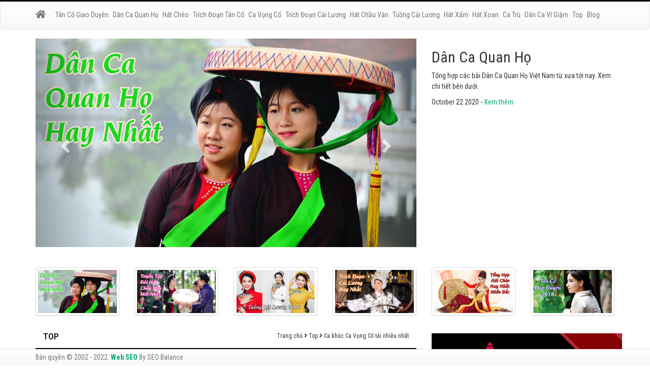

--- FILE ---
content_type: text/html; charset=utf-8
request_url: https://cailuongmp3.com/top-list/ca-khuc-ca-vong-co-tai-nhieu-nhat
body_size: 11098
content:
<!DOCTYPE html><html lang=vi><head><meta charset=utf-8><meta http-equiv=X-UA-Compatible content="IE=edge"><meta http-equiv=audience content=General><meta http-equiv=content-language content=vi><title>TOP 10 Ca Kh&#xFA;c Ca V&#x1ECD;ng C&#x1ED5; T&#x1EA3;i Nhi&#x1EC1;u Nh&#x1EA5;t - C&#x1EA3;i L&#x1B0;&#x1A1;ng MP3</title><meta name=google-site-verification content=""><meta name=dmca-site-verification content=cHFOK0puSFpJVk05TXMzTzRHMmRNUT090><meta name=description content="Top List Ca Khúc Ca Vọng Cổ Tải Nhiều Nhất Và Tổng Hơp Các Top List Liên Quan Đến Cải Lương Mp3 Để Chia Sẻ Cho Quý Thính Giả Yêu Thích Nhạc Dân Ca Mp3 Việt Nam."><meta name=keywords content="top 10 Ca Khúc Ca Vọng Cổ Tải Nhiều Nhất,ca khúc ca vọng cổ tải nhiều nhất,ca khuc ca vong co tai nhieu nhat"><meta name=viewport content="width=device-width, initial-scale=1"><meta name=robots content=index,follow><meta name=revisit-after content="1 days"><meta name=language content=Vietnamese><meta name=copyright content=cailuongmp3.com><meta name=author content=cailuongmp3.com><meta name=GENERATOR content=cailuongmp3.com><meta name=resource-type content=Document><meta name=distribution content=Global><meta name=geo.region content=VN><meta name=geo.placename content="Việt Nam"><meta name=geo.position content="10.85499 ,106.650504"><meta name=ICBM content="10.85499 ,106.650504"><meta http-equiv=content-style-type content=text/css><meta http-equiv=content-script-type content=text/javascript><link href=/favicon.ico type=image/x-icon rel=icon><link rel=alternate href=https://cailuongmp3.com/top-list/ca-khuc-ca-vong-co-tai-nhieu-nhat hreflang=vi-vn><link rel=canonical href=https://cailuongmp3.com/top-list/ca-khuc-ca-vong-co-tai-nhieu-nhat><link href=/www.google-analytics.com rel=dns-prefetch><link href="/www.googletagmanager.com/" rel=dns-prefetch><link rel=amphtml href=https://cailuongmp3.com/amp/top-list/ca-khuc-ca-vong-co-tai-nhieu-nhat><meta itemprop=datePublished content=4/12/2022><meta property=fb:app_id content=415022046317264><meta property=og:type content=Article><meta property=og:image itemprop=image content=https://cailuongmp3.com/uploads/media/toplist/e3614773-64d7-4e25-a3bd-6e491c89dbac.jpg><meta property=og:image:alt content="TOP 10 Ca khúc Ca Vọng Cổ tải nhiều nhất"><meta property=og:url itemprop=url content=https://cailuongmp3.com/top-list/ca-khuc-ca-vong-co-tai-nhieu-nhat><meta property=og:title content="TOP 10 Ca khúc Ca Vọng Cổ tải nhiều nhất"><meta property=og:description content="Top List Ca Khúc Ca Vọng Cổ Tải Nhiều Nhất Và Tổng Hơp Các Top List Liên Quan Đến Cải Lương Mp3 Để Chia Sẻ Cho Quý Thính Giả Yêu Thích Nhạc Dân Ca Mp3 Việt Nam."><meta property=article:tag content="TOP 10Ca khúc Ca Vọng Cổ tải nhiều nhất"><meta property=article:section content="TOP 10 Ca khúc Ca Vọng Cổ tải nhiều nhất"><meta name=twitter:card value=summary><meta name=twitter:url content=https://cailuongmp3.com/top-list/ca-khuc-ca-vong-co-tai-nhieu-nhat><meta name=twitter:title content="TOP 10 Ca khúc Ca Vọng Cổ tải nhiều nhất"><meta name=twitter:description content="Top List Ca Khúc Ca Vọng Cổ Tải Nhiều Nhất Và Tổng Hơp Các Top List Liên Quan Đến Cải Lương Mp3 Để Chia Sẻ Cho Quý Thính Giả Yêu Thích Nhạc Dân Ca Mp3 Việt Nam."><meta name=twitter:image content=https://cailuongmp3.com/uploads/media/toplist/e3614773-64d7-4e25-a3bd-6e491c89dbac.jpg><meta name=twitter:site content="Cải Lương MP3"><meta name=twitter:creator content="Cải Lương MP3"><meta name=dc.language content=vietnamese><meta name=dc.source content=https://cailuongmp3.com/top-list/ca-khuc-ca-vong-co-tai-nhieu-nhat><meta name=dc.title content="TOP 10 Ca khúc Ca Vọng Cổ tải nhiều nhất"><meta name=dc.keywords content="ca khúc ca vọng cổ tải nhiều nhất, ca khuc ca vong co tai nhieu nhat"><meta name=dc.description content="Top List Ca Khúc Ca Vọng Cổ Tải Nhiều Nhất Và Tổng Hơp Các Top List Liên Quan Đến Cải Lương Mp3 Để Chia Sẻ Cho Quý Thính Giả Yêu Thích Nhạc Dân Ca Mp3 Việt Nam."><meta name=dc.publisher content="Cải Lương MP3"><noscript id=deferred-styles><link rel=stylesheet href=https://use.fontawesome.com/releases/v5.0.13/css/all.css integrity=sha384-DNOHZ68U8hZfKXOrtjWvjxusGo9WQnrNx2sqG0tfsghAvtVlRW3tvkXWZh58N9jp crossorigin=anonymous><link href="https://fonts.googleapis.com/css?family=Roboto:400,500,700,400italic,500italic,700italic|Roboto+Condensed:400,700,400italic,700italic&amp;subset=latin,vietnamese,latin-ext" media=screen rel=stylesheet></noscript><link rel=stylesheet href="/theme/css/bundle.min.css?v=StOxXN7Z33pqM7nKRFtz6AlWggC7cm446T0a1aF94eo"><script type=application/ld+json>{"@context":"http://schema.org","@type":"WebSite","name":"Search Of C&#x1EA3;i L&#x1B0;&#x1A1;ng MP3","url":"https://cailuongmp3.com","potentialAction":{"@type":"SearchAction","target":"https://cailuongmp3.com/tim-kiem?v={search_term_string}","query-input":"required name=search_term_string"}}</script><noscript><img height=1 width=1 style=display:none src="https://www.facebook.com/tr?id=1167851196593362&amp;ev=PageView&amp;noscript=1"></noscript><noscript><img height=1 width=1 style=display:none src="https://www.facebook.com/tr?id=1376918409024199&amp;ev=PageView&amp;noscript=1"></noscript><script async src="https://pagead2.googlesyndication.com/pagead/js/adsbygoogle.js?client=ca-pub-8972827889671506" crossorigin=anonymous></script><body id=app><header id=header class=hidden itemscope itemtype=https://schema.org/WPHeader></header><aside id=sidebar-primary-sidebar class=hidden role=complementary aria-label="Primary Sidebar Sidebar" itemscope itemtype=https://schema.org/WPSideBar></aside><div class="navbar navbar-inverse tab-header hide"><div class=container><div class=row><div class=col-sm-3></div><div class=col-sm-9><div class="navbar-right wrapp-search"><script>function toSearch(){var txtS=document.getElementById("txtContentSearch").value;if(txtS!=""&&txtS!="Nhập từ khóa tìm kiếm...")
window.location="/tim-kiem?searchtext="+txtS+"&searchmode=exactphrase";else{return false;}}
function runScript(e){if(e.keyCode==13){toSearch();return false;}}</script><input onkeypress="return runScript(event)" id=txtContentSearch type=text class=form-control placeholder="Nhập từ khóa tìm kiếm..."> <input type=button class="btn btn-default" value="Tìm kiếm" onclick=toSearch()><div class=clr></div></div><div class="navbar-right wrapp-search"><a href=/trang/tai-khoan/video>Chia sẻ video</a>&nbsp;|&nbsp;<a href=/trang/tai-khoan/video class=link>Album ảnh</a></div></div></div></div></div><div class="navbar navbar-default" role=navigation><div class=container><div class=navbar-header><button type=button class=navbar-toggle data-toggle=collapse data-target=.navbar-collapse> <span class=sr-only>Toggle navigation</span> <span class=icon-bar></span> <span class=icon-bar></span> <span class=icon-bar></span> </button> <a class=navbar-brand href="/"> <i class="fa fa-home"></i> </a></div><div class="collapse navbar-collapse"><ul class="nav menu-3level"><li class=nav-item><a class=nav-link href=/tan-co-giao-duyen title="Tân Cổ Giao Duyên">T&#xE2;n C&#x1ED5; Giao Duy&#xEA;n</a><li class=nav-item><a class=nav-link href=/dan-ca-quan-ho title="Dân Ca Quan Họ">D&#xE2;n Ca Quan H&#x1ECD;</a><li class=nav-item><a class=nav-link href=/hat-cheo title="Hát Chèo">H&#xE1;t Ch&#xE8;o</a><li class=nav-item><a class=nav-link href=/trich-doan-tan-co title="Trích Đoạn Tân Cổ">Tr&#xED;ch &#x110;o&#x1EA1;n T&#xE2;n C&#x1ED5;</a><li class=nav-item><a class=nav-link href=/ca-vong-co title="Ca Vọng Cổ">Ca V&#x1ECD;ng C&#x1ED5;</a><li class=nav-item><a class=nav-link href=/trich-doan-cai-luong title="Trích Đoạn Cải Lương">Tr&#xED;ch &#x110;o&#x1EA1;n C&#x1EA3;i L&#x1B0;&#x1A1;ng</a><li class=nav-item><a class=nav-link href=/hat-chau-van title="Hát Chầu Văn">H&#xE1;t Ch&#x1EA7;u V&#x103;n</a><li class=nav-item><a class=nav-link href=/tuong-cai-luong title="Tuồng Cải Lương">Tu&#x1ED3;ng C&#x1EA3;i L&#x1B0;&#x1A1;ng</a><li class=nav-item><a class=nav-link href=/hat-xam title="Hát Xẩm">H&#xE1;t X&#x1EA9;m</a><li class=nav-item><a class=nav-link href=/hat-xoan title="Hát Xoan">H&#xE1;t Xoan</a><li class=nav-item><a class=nav-link href=/ca-tru title="Ca Trù">Ca Tr&#xF9;</a><li class=nav-item><a class=nav-link href=/dan-ca-vi-giam title="Dân Ca Ví Giặm">D&#xE2;n Ca V&#xED; Gi&#x1EB7;m</a><li class=nav-item><a class=nav-link href=/top-list title=Top>Top</a><li class=nav-item><a class=nav-link href=/bai-viet title=Blog>Blog</a></ul></div></div></div><div class=container><div id=main_area><div class=row><div class=col-xs-12 id=slider><div class=row><div class=col-sm-8 id=carousel-bounding-box><div class="carousel slide" id=myCarousel><div class=carousel-inner><div class="active item" data-slide-number=0><a href=/dan-ca-quan-ho title="Dân Ca Quan Họ"> <img src=/theme/images/slides/dan-ca-quan-ho-730x400.jpg alt="Dân Ca Quan Họ"> </a></div><div class=item data-slide-number=1><a href=/hat-chau-van title="Hát Chầu Văn"> <img src=/theme/images/slides/hat-chau-van-730x400.jpg alt="Hát Chầu Văn"> </a></div><div class=item data-slide-number=2><a href=/tuong-cai-luong title="Tuồng Cải Lương"> <img src=/theme/images/slides/tuong-cai-luong-730x400.jpg alt="Tuồng Cải Lương"> </a></div><div class=item data-slide-number=3><a href=/trich-doan-cai-luong title="Trích Đoạn Cải Lương"> <img src=/theme/images/slides/trich-doan-cai-luong-730x400.jpg alt="Trích Đoạn Cải Lương"> </a></div><div class=item data-slide-number=4><a href=/hat-cheo title="Hát Chèo"> <img src=/theme/images/slides/hat-cheo-730x400.jpg alt="Hát Chèo"> </a></div><div class=item data-slide-number=5><a href=# title="Tân Cổ Giao Duyên"> <img src=/theme/images/slides/tan-co-giao-duyen-730x400.jpg alt="Tân Cổ Giao Duyên"> </a></div></div><a class="left carousel-control" href=#myCarousel role=button data-slide=prev> <span class="glyphicon glyphicon-chevron-left"></span> </a> <a class="right carousel-control" href=#myCarousel role=button data-slide=next> <span class="glyphicon glyphicon-chevron-right"></span> </a></div></div><div class=col-sm-4 id=carousel-text></div><div id=slide-content style=display:none><div id=slide-content-0><h2>D&#xE2;n Ca Quan H&#x1ECD;</h2><p>T&#x1ED5;ng h&#x1EE3;p c&#xE1;c b&#xE0;i D&#xE2;n Ca Quan H&#x1ECD; Vi&#x1EC7;t Nam t&#x1EEB; x&#x1B0;a t&#x1EDB;i nay. Xem chi ti&#x1EBF;t b&#xEA;n d&#x1B0;&#x1EDB;i.<p class=sub-text>October 22 2020 - <a href=/dan-ca-quan-ho>Xem thêm</a></div><div id=slide-content-1><h2>H&#xE1;t Ch&#x1EA7;u V&#x103;n</h2><p>Tuy&#x1EC3;n t&#x1EAD;p c&#xE1;c ca kh&#xFA;c h&#xE1;t Ch&#x1EA7;u V&#x103;n hay nh&#x1EA5;t &#x1EDF; Vi&#x1EC7;t Nam. Kh&#xF4;ng th&#x1EC3; kh&#xF4;ng nghe th&#x1EED;.<p class=sub-text>October 22 2020 - <a href=/hat-chau-van>Xem thêm</a></div><div id=slide-content-2><h2>Tu&#x1ED3;ng C&#x1EA3;i L&#x1B0;&#x1A1;ng</h2><p>Nh&#x1EEF;ng v&#x1EDF; tu&#x1ED3;ng c&#x1EA3;i l&#x1B0;&#x1A1;ng t&#x1EEB; tr&#x1B0;&#x1EDB;c 1975 &#x111;&#x1EBF;n 2023 &#x111;&#x1B0;&#x1EE3;c tuy&#x1EC3;n ch&#x1ECD;n t&#x1EA1;i cailuongmp3.com<p class=sub-text>October 22 2020 - <a href=/tuong-cai-luong>Xem thêm</a></div><div id=slide-content-3><h2>Tr&#xED;ch &#x110;o&#x1EA1;n C&#x1EA3;i L&#x1B0;&#x1A1;ng</h2><p>C&#xE1;c tr&#xED;ch &#x111;o&#x1EA1;n c&#x1EA3;i l&#x1B0;&#x1A1;ng n&#x1ED5;i ti&#x1EBF;ng c&#x1EE7;a c&#xE1;c ngh&#x1EC7; s&#x129; C&#x1EA3;i L&#x1B0;&#x1A1;ng nh&#x1B0; V&#x169; Linh, Kim T&#x1EED; Long, Ng&#x1ECD;c Huy&#x1EC1;n ... hay nh&#x1EA5;t m&#x1ECD;i th&#x1EDD;i &#x111;&#x1EA1;i.<p class=sub-text>October 22 2020 - <a href=/trich-doan-cai-luong>Xem thêm</a></div><div id=slide-content-4><h2>H&#xE1;t Ch&#xE8;o</h2><p>M&#x1ED9;t ngh&#x1EC7; thu&#x1EAD;t truy&#x1EC1;n th&#x1ED1;ng mi&#x1EC1;n B&#x1EAF;c mang &#x111;&#x1EAD;m b&#x1EA3;n s&#x1EAF;c d&#xE2;n t&#x1ED9;c &#x111;&#x1B0;&#x1EE3;c t&#x1ED5;ng h&#x1EE3;p t&#x1EA1;i &#x111;&#xE2;y.<p class=sub-text>October 22 2020 - <a href=/hat-cheo>Xem thêm</a></div><div id=slide-content-5><h2>T&#xE2;n C&#x1ED5; Giao Duy&#xEA;n</h2><p>N&#xF3;i &#x111;&#x1EBF;n T&#xE2;n C&#x1ED5; Giao Duy&#xEA;n l&#xE0; n&#xF3;i &#x111;&#x1EBF;n T&#xE2;n Nh&#x1EA1;c Vi&#x1EC7;t Nam v&#xE0;o giai &#x111;o&#x1EA1;n ph&#xE1;t tri&#x1EC3;n c&#x1EE7;a n&#x1EC1;n ngh&#x1EC7; thu&#x1EAD;t Nam B&#x1ED9; n&#xF3;i ri&#xEA;ng, Vi&#x1EC7;t Nam n&#xF3;i chung.<p class=sub-text>October 22 2020 - <a href=#>Xem thêm</a></div></div></div></div></div><div class="row hidden-xs" id=slider-thumbs><ul class=hide-bullets><li class=col-sm-2><a class=thumbnail id=carousel-selector-0> <img src=/theme/images/slides/dan-ca-quan-ho-730x400.jpg alt="Dân Ca Quan Họ"> </a><li class=col-sm-2><a class=thumbnail id=carousel-selector-1> <img src=/theme/images/slides/hat-chau-van-730x400.jpg alt="Hát Chầu Văn"> </a><li class=col-sm-2><a class=thumbnail id=carousel-selector-2> <img src=/theme/images/slides/tuong-cai-luong-730x400.jpg alt="Tuồng Cải Lương"> </a><li class=col-sm-2><a class=thumbnail id=carousel-selector-3> <img src=/theme/images/slides/trich-doan-cai-luong-730x400.jpg alt="Trích Đoạn Cải Lương"> </a><li class=col-sm-2><a class=thumbnail id=carousel-selector-4> <img src=/theme/images/slides/hat-cheo-730x400.jpg alt="Hát Chèo"> </a><li class=col-sm-2><a class=thumbnail id=carousel-selector-5> <img src=/theme/images/slides/tan-co-giao-duyen-730x400.jpg alt="Tân Cổ Giao Duyên"> </a></ul></div></div></div><div class="container wrapp-content"><div class=row><div class="col-lg-8 col-md-8 col-sm-12"><div class="panel panel-default"><div class="panel-heading wrapp-heading"><h3 class=panel-title>Top</h3><div class=breadcrumbs><a rel=v:url property=v:title href="/" title="Trang chủ">Trang chủ</a>&nbsp;<i class="fa fa-angle-right" aria-hidden=true></i>&nbsp;<a rel=v:url property=v:title href=/top-list title=Top>Top</a>&nbsp;<i class="fa fa-angle-right" aria-hidden=true></i>&nbsp;<span>Ca khúc Ca Vọng Cổ tải nhiều nhất</span></div></div><div class="panel-body news-detail hentry"><h1 class=entry-title>TOP 10 Ca kh&#xFA;c Ca V&#x1ECD;ng C&#x1ED5; t&#x1EA3;i nhi&#x1EC1;u nh&#x1EA5;t</h1><div class=note><small class=date><i class="fa fa-calendar"></i>&nbsp;4/12/2022</small> | <span><i class="fa fa-user"></i><span itemprop=name>&nbsp;Admin</span></span> <span class=view>&nbsp;<i class="fa fa-eye" aria-hidden=true></i>&nbsp;544 lượt xem</span></div><h2>(TOP 10) - Top List Ca Kh&#xFA;c Ca V&#x1ECD;ng C&#x1ED5; T&#x1EA3;i Nhi&#x1EC1;u Nh&#x1EA5;t V&#xE0; T&#x1ED5;ng H&#x1A1;p C&#xE1;c Top List Li&#xEA;n Quan &#x110;&#x1EBF;n C&#x1EA3;i L&#x1B0;&#x1A1;ng Mp3 &#x110;&#x1EC3; Chia S&#x1EBB; Cho Qu&#xFD; Th&#xED;nh Gi&#x1EA3; Y&#xEA;u Th&#xED;ch Nh&#x1EA1;c D&#xE2;n Ca Mp3 Vi&#x1EC7;t Nam.</h2><div class=page-body itemprop=articleBody><p>Cải lương MP3 Việt Nam xin chia sẻ&nbsp;<strong>Top List Ca Kh&uacute;c&nbsp;Ca Vọng Cổ Tải&nbsp;Nhiều Nhất</strong> Cho Qu&yacute; Th&iacute;nh Giả Y&ecirc;u Th&iacute;ch Nhạc D&acirc;n Ca Mp3 Việt Nam.<h3 id=position_123>1. <a href=/em-gai-miet-vuon-xinh-dep-ca-co-hay-nuc-no-tan-co-hien-dai-hay-xuat-sac>Em G&#xE1;i Mi&#x1EC7;t V&#x1B0;&#x1EDD;n Xinh &#x110;&#x1EB9;p Ca c&#x1ED5; Hay N&#x1EE9;c N&#x1EDF; - T&#xE2;n C&#x1ED5; Hi&#x1EC7;n &#x110;&#x1EA1;i Hay Xu&#x1EA5;t S&#x1EAF;c</a></h3><p>Em G&#xE1;i Mi&#x1EC7;t V&#x1B0;&#x1EDD;n Xinh &#x110;&#x1EB9;p Ca c&#x1ED5; Hay N&#x1EE9;c N&#x1EDF; - T&#xE2;n C&#x1ED5; Hi&#x1EC7;n &#x110;&#x1EA1;i Hay Xu&#x1EA5;t S&#x1EAF;c, Tuy&#x1EC3;n Ch&#x1ECD;n D&#xE2;n Ca V&#xED; D&#x1EB7;m Mp3 C&#x1ED5;, X&#x1B0;a V&#xE0; Nay Hay Nh&#x1EA5;t, D&#xE2;n Ca X&#x1EE9; Ngh&#x1EC7; M&#x1EDB;i Nh&#x1EA5;t.<p><img class="lazy img-responsive" alt="Em Gái Miệt Vườn Xinh Đẹp Ca cổ Hay Nức Nở - Tân Cổ Hiện Đại Hay Xuất Sắc" data-original=/uploads/media/audio/9064c024-d6b0-4628-8ccc-dec8b1f6e030.jpg><p><a href=/em-gai-miet-vuon-xinh-dep-ca-co-hay-nuc-no-tan-co-hien-dai-hay-xuat-sac>Xem chi tiết</a><h3 id=position_124>2. <a href=/ca-co-dac-biet-dong-kenh-nam-cu-thanh-tuan-thanh-nhanh-minh-canh-my-chau-phan-2>Ca C&#x1ED5; &#x110;&#x1EB7;c Bi&#x1EC7;t - D&#xF2;ng K&#xEA;nh N&#x103;m C&#x169; - Thanh Tu&#x1EA5;n, Thanh Nhanh, Minh C&#x1EA3;nh, M&#x1EF9; Ch&#xE2;u - Ph&#x1EA7;n 2</a></h3><p>Ca C&#x1ED5; - D&#xF2;ng K&#xEA;nh N&#x103;m C&#x169; - Thanh Tu&#x1EA5;n, Thanh Nhanh, Minh C&#x1EA3;nh, M&#x1EF9; Ch&#xE2;u - Ph&#x1EA7;n 2. Tuy&#x1EC3;n Ch&#x1ECD;n D&#xE2;n Ca V&#xED; D&#x1EB7;m Mp3 C&#x1ED5;, X&#x1B0;a V&#xE0; Nay Hay Nh&#x1EA5;t, D&#xE2;n Ca X&#x1EE9; Ngh&#x1EC7; M&#x1EDB;i Nh&#x1EA5;t.<p><img class="lazy img-responsive" alt="Ca Cổ Đặc Biệt - Dòng Kênh Năm Cũ - Thanh Tuấn, Thanh Nhanh, Minh Cảnh, Mỹ Châu - Phần 2" data-original=/uploads/media/audio/da796840-5d3d-4c26-b729-c3e40ee7ba94.jpg><p><a href=/ca-co-dac-biet-dong-kenh-nam-cu-thanh-tuan-thanh-nhanh-minh-canh-my-chau-phan-2>Xem chi tiết</a><h3 id=position_126>3. <a href=/lk-vong-kim-lang-phi-van-diep-khuc-dem-ganh-hao-nho-dieu-hoai-lang>LK V&#x1ECD;ng Kim Lang Phi V&#xE2;n &#x110;i&#x1EC7;p Kh&#xFA;c - &#x110;&#xEA;m G&#xE0;nh H&#xE0;o Nh&#x1EDB; &#x110;i&#x1EC7;u Ho&#xE0;i Lang</a></h3><p>LK V&#x1ECD;ng Kim Lang Phi V&#xE2;n &#x110;i&#x1EC7;p Kh&#xFA;c - &#x110;&#xEA;m G&#xE0;nh H&#xE0;o Nh&#x1EDB; &#x110;i&#x1EC7;u Ho&#xE0;i Lang. Tuy&#x1EC3;n Ch&#x1ECD;n D&#xE2;n Ca V&#xED; D&#x1EB7;m Mp3 C&#x1ED5;, X&#x1B0;a V&#xE0; Nay Hay Nh&#x1EA5;t, D&#xE2;n Ca X&#x1EE9; Ngh&#x1EC7; M&#x1EDB;i Nh&#x1EA5;t.<p><img class="lazy img-responsive" alt="LK Vọng Kim Lang Phi Vân Điệp Khúc - Đêm Gành Hào Nhớ Điệu Hoài Lang" data-original=/uploads/media/audio/e9765500-4deb-4d4c-b21b-8dbe11d8673d.jpg><p><a href=/lk-vong-kim-lang-phi-van-diep-khuc-dem-ganh-hao-nho-dieu-hoai-lang>Xem chi tiết</a><h3 id=position_129>4. <a href=/lien-khuc-ca-co-buon-minh-vuong-chi-tam-tan-tai-minh-phung-vol-2>Li&#xEA;n Kh&#xFA;c Ca C&#x1ED5; Bu&#x1ED3;n Minh V&#x1B0;&#x1A1;ng Ch&#xED; T&#xE2;m T&#x1EA5;n T&#xE0;i Minh Ph&#x1EE5;ng Vol 2</a></h3><p>Li&#xEA;n Kh&#xFA;c Ca C&#x1ED5; Bu&#x1ED3;n Minh V&#x1B0;&#x1A1;ng Ch&#xED; T&#xE2;m T&#x1EA5;n T&#xE0;i Minh Ph&#x1EE5;ng Vol 2. Tuy&#x1EC3;n Ch&#x1ECD;n D&#xE2;n Ca V&#xED; D&#x1EB7;m Mp3 C&#x1ED5;, X&#x1B0;a V&#xE0; Nay Hay Nh&#x1EA5;t, D&#xE2;n Ca X&#x1EE9; Ngh&#x1EC7; M&#x1EDB;i Nh&#x1EA5;t.<p><img class="lazy img-responsive" alt="Liên Khúc Ca Cổ Buồn Minh Vương Chí Tâm Tấn Tài Minh Phụng Vol 2" data-original=/uploads/media/audio/bb4b302c-2759-4fb2-9ea5-87751d605f5a.jpg><p><a href=/lien-khuc-ca-co-buon-minh-vuong-chi-tam-tan-tai-minh-phung-vol-2>Xem chi tiết</a><h3 id=position_130>5. <a href=/lien-khuc-ca-co-buon-minh-vuong-chi-tam-tan-tai-minh-phung-vol-1>Li&#xEA;n Kh&#xFA;c Ca C&#x1ED5; Bu&#x1ED3;n Minh V&#x1B0;&#x1A1;ng Ch&#xED; T&#xE2;m T&#x1EA5;n T&#xE0;i Minh Ph&#x1EE5;ng Vol 1</a></h3><p>Li&#xEA;n Kh&#xFA;c Ca C&#x1ED5; Bu&#x1ED3;n Minh V&#x1B0;&#x1A1;ng Ch&#xED; T&#xE2;m T&#x1EA5;n T&#xE0;i Minh Ph&#x1EE5;ng Vol 1. Tuy&#x1EC3;n Ch&#x1ECD;n D&#xE2;n Ca V&#xED; D&#x1EB7;m Mp3 C&#x1ED5;, X&#x1B0;a V&#xE0; Nay Hay Nh&#x1EA5;t, D&#xE2;n Ca X&#x1EE9; Ngh&#x1EC7; M&#x1EDB;i Nh&#x1EA5;t.<p><img class="lazy img-responsive" alt="Liên Khúc Ca Cổ Buồn Minh Vương Chí Tâm Tấn Tài Minh Phụng Vol 1" data-original=/uploads/media/audio/bb4b302c-2759-4fb2-9ea5-87751d605f5a.jpg><p><a href=/lien-khuc-ca-co-buon-minh-vuong-chi-tam-tan-tai-minh-phung-vol-1>Xem chi tiết</a><h3 id=position_131>6. <a href=/lien-khuc-vong-co-mien-nam-tuyen-chon-hay-nhat-vol-4>Li&#xEA;n Kh&#xFA;c V&#x1ECD;ng C&#x1ED5; Mi&#x1EC1;n Nam Tuy&#x1EC3;n Ch&#x1ECD;n Hay Nh&#x1EA5;t Vol 4</a></h3><p>Li&#xEA;n Kh&#xFA;c V&#x1ECD;ng C&#x1ED5; Mi&#x1EC1;n Nam Tuy&#x1EC3;n Ch&#x1ECD;n Hay Nh&#x1EA5;t Vol 4. Tuy&#x1EC3;n Ch&#x1ECD;n D&#xE2;n Ca V&#xED; D&#x1EB7;m Mp3 C&#x1ED5;, X&#x1B0;a V&#xE0; Nay Hay Nh&#x1EA5;t, D&#xE2;n Ca X&#x1EE9; Ngh&#x1EC7; M&#x1EDB;i Nh&#x1EA5;t.<p><img class="lazy img-responsive" alt="Liên Khúc Vọng Cổ Miền Nam Tuyển Chọn Hay Nhất Vol 4" data-original=/uploads/media/audio/1958aa22-b927-4346-8b0e-cf9330090be7.jpg><p><a href=/lien-khuc-vong-co-mien-nam-tuyen-chon-hay-nhat-vol-4>Xem chi tiết</a><h3 id=position_132>7. <a href=/lien-khuc-vong-co-mien-nam-tuyen-chon-hay-nhat-vol-3>Li&#xEA;n Kh&#xFA;c V&#x1ECD;ng C&#x1ED5; Mi&#x1EC1;n Nam Tuy&#x1EC3;n Ch&#x1ECD;n Hay Nh&#x1EA5;t Vol 3</a></h3><p>Li&#xEA;n Kh&#xFA;c V&#x1ECD;ng C&#x1ED5; Mi&#x1EC1;n Nam Tuy&#x1EC3;n Ch&#x1ECD;n Hay Nh&#x1EA5;t Vol 3. Tuy&#x1EC3;n Ch&#x1ECD;n D&#xE2;n Ca V&#xED; D&#x1EB7;m Mp3 C&#x1ED5;, X&#x1B0;a V&#xE0; Nay Hay Nh&#x1EA5;t, D&#xE2;n Ca X&#x1EE9; Ngh&#x1EC7; M&#x1EDB;i Nh&#x1EA5;t.<p><img class="lazy img-responsive" alt="Liên Khúc Vọng Cổ Miền Nam Tuyển Chọn Hay Nhất Vol 3" data-original=/uploads/media/audio/1958aa22-b927-4346-8b0e-cf9330090be7.jpg><p><a href=/lien-khuc-vong-co-mien-nam-tuyen-chon-hay-nhat-vol-3>Xem chi tiết</a><h3 id=position_135>8. <a href=/tuyen-tap-vong-co-hoi-dai-chung-tu-long-hay-nhat-phan-2>Tuy&#x1EC3;n T&#x1EAD;p V&#x1ECD;ng C&#x1ED5; H&#x1A1;i D&#xE0;i Chung T&#x1EED; Long Hay Nh&#x1EA5;t Ph&#x1EA7;n 2</a></h3><p>Tuy&#x1EC3;n T&#x1EAD;p V&#x1ECD;ng C&#x1ED5; H&#x1A1;i D&#xE0;i Chung T&#x1EED; Long Hay Nh&#x1EA5;t Ph&#x1EA7;n 2. Tuy&#x1EC3;n Ch&#x1ECD;n D&#xE2;n Ca V&#xED; D&#x1EB7;m Mp3 C&#x1ED5;, X&#x1B0;a V&#xE0; Nay Hay Nh&#x1EA5;t, D&#xE2;n Ca X&#x1EE9; Ngh&#x1EC7; M&#x1EDB;i Nh&#x1EA5;t.<p><img class="lazy img-responsive" alt="Tuyển Tập Vọng Cổ Hơi Dài Chung Tử Long Hay Nhất Phần 2" data-original=/uploads/media/audio/317ad2d8-b6bd-40cf-84bb-1027e5bc9b14.jpg><p><a href=/tuyen-tap-vong-co-hoi-dai-chung-tu-long-hay-nhat-phan-2>Xem chi tiết</a><h3 id=position_139>9. <a href=/lien-khuc-vong-co-dai-hoi-dac-sac-nhat-phan-1>Li&#xEA;n Kh&#xFA;c V&#x1ECD;ng C&#x1ED5; D&#xE0;i H&#x1A1;i &#x110;&#x1EB7;c S&#x1EAF;c Nh&#x1EA5;t Ph&#x1EA7;n 1</a></h3><p>Li&#xEA;n Kh&#xFA;c V&#x1ECD;ng C&#x1ED5; D&#xE0;i H&#x1A1;i &#x110;&#x1EB7;c S&#x1EAF;c Nh&#x1EA5;t Ph&#x1EA7;n 1. Tuy&#x1EC3;n Ch&#x1ECD;n D&#xE2;n Ca V&#xED; D&#x1EB7;m Mp3 C&#x1ED5;, X&#x1B0;a V&#xE0; Nay Hay Nh&#x1EA5;t, D&#xE2;n Ca X&#x1EE9; Ngh&#x1EC7; M&#x1EDB;i Nh&#x1EA5;t.<p><img class="lazy img-responsive" alt="Liên Khúc Vọng Cổ Dài Hơi Đặc Sắc Nhất Phần 1" data-original=/uploads/media/audio/e8282664-4365-417c-8fa5-08a75bf95aeb.jpg><p><a href=/lien-khuc-vong-co-dai-hoi-dac-sac-nhat-phan-1>Xem chi tiết</a><h3 id=position_140>10. <a href=/lien-khuc-ca-co-cai-luong-xua-hay-nhat-phan-1>Li&#xEA;n Kh&#xFA;c Ca C&#x1ED5; C&#x1EA3;i L&#x1B0;&#x1A1;ng X&#x1B0;a Hay Nh&#x1EA5;t Ph&#x1EA7;n 1</a></h3><p>Li&#xEA;n Kh&#xFA;c Ca C&#x1ED5; C&#x1EA3;i L&#x1B0;&#x1A1;ng X&#x1B0;a Hay Nh&#x1EA5;t Ph&#x1EA7;n 1. Tuy&#x1EC3;n Ch&#x1ECD;n D&#xE2;n Ca V&#xED; D&#x1EB7;m Mp3 C&#x1ED5;, X&#x1B0;a V&#xE0; Nay Hay Nh&#x1EA5;t, D&#xE2;n Ca X&#x1EE9; Ngh&#x1EC7; M&#x1EDB;i Nh&#x1EA5;t.<p><img class="lazy img-responsive" alt="Liên Khúc Ca Cổ Cải Lương Xưa Hay Nhất Phần 1" data-original=/uploads/media/audio/0cb26158-4fd6-4480-9aef-56b4c241371c.jpg><p><a href=/lien-khuc-ca-co-cai-luong-xua-hay-nhat-phan-1>Xem chi tiết</a><div class=row><div class=col-sm-12><div class=panel-group id=faqAccordion></div></div></div><p>Tag: Từ kh&oacute;a được t&igrave;m kiếm nhiều <a class="btn btn-default" href=/hat-xam title="hát xẩm mp3">h&aacute;t xẩm mp3</a><h3>SEO BALANCE</h3><p><b>Địa chỉ 1:</b><br> T&#xF2;a nh&#xE0; Etown 364 C&#x1ED9;ng H&#xF2;a<br> <b>Địa chỉ 2:</b><br> Ph&#x1B0;&#x1EDD;ng 13, Qu&#x1EAD;n T&#xE2;n B&#xEC;nh<br> <b>Điện thoại:</b> <a href=tel:0932221090>0932221090</a> <br> <b>Hotline:</b> <a href=tel:0932221090>0932221090</a> <br> <b>E-mail:</b> <a href=mailto:marketing@seobalance.net>marketing@seobalance.net</a> <br> <b>Website:</b> <a href=http://cailuongmp3.com>cailuongmp3.com</a></div><div class=sharing><div class=fb-like data-href=https://cailuongmp3.com/top-list/ca-khuc-ca-vong-co-tai-nhieu-nhat data-width=815 data-layout=button_count data-action=like data-size=small data-show-faces=false data-share=true></div></div></div></div><div class="panel panel-default"><div class="panel-heading wrapp-heading"><h3 class=panel-title>Top liên quan</h3></div><div class=panel-body><ul class=nav><li><a href=/top-list/ca-khuc-dan-ca-vi-giam-nghe-nhieu-nhat title="Ca khúc dân ca ví giặm nghe nhiều nhất"> <i class="fa fa-angle-double-right"></i>&nbsp;Ca kh&#xFA;c d&#xE2;n ca v&#xED; gi&#x1EB7;m nghe nhi&#x1EC1;u nh&#x1EA5;t </a></ul><ul class=nav><li><a href=/top-list/ca-khuc-dan-ca-vi-giam-tai-nhieu-nhat title="Ca khúc dân ca ví giặm tải nhiều nhất"> <i class="fa fa-angle-double-right"></i>&nbsp;Ca kh&#xFA;c d&#xE2;n ca v&#xED; gi&#x1EB7;m t&#x1EA3;i nhi&#x1EC1;u nh&#x1EA5;t </a></ul><ul class=nav><li><a href=/top-list/ca-khuc-dan-ca-vi-giam-xem-nhieu-nhat title="Ca khúc dân ca ví giặm xem nhiều nhất"> <i class="fa fa-angle-double-right"></i>&nbsp;Ca kh&#xFA;c d&#xE2;n ca v&#xED; gi&#x1EB7;m xem nhi&#x1EC1;u nh&#x1EA5;t </a></ul><ul class=nav><li><a href=/top-list/ca-khuc-dan-ca-vi-giam-hay-nhat title="Ca khúc dân ca ví giặm hay nhất"> <i class="fa fa-angle-double-right"></i>&nbsp;Ca kh&#xFA;c d&#xE2;n ca v&#xED; gi&#x1EB7;m hay nh&#x1EA5;t </a></ul><ul class=nav><li><a href=/top-list/ca-khuc-dan-ca-vi-giam-duoc-binh-chon-nhieu-nhat title="Ca khúc dân ca ví giặm được bình chọn nhiều nhất"> <i class="fa fa-angle-double-right"></i>&nbsp;Ca kh&#xFA;c d&#xE2;n ca v&#xED; gi&#x1EB7;m &#x111;&#x1B0;&#x1EE3;c b&#xEC;nh ch&#x1ECD;n nhi&#x1EC1;u nh&#x1EA5;t </a></ul><ul class=nav><li><a href=/top-list/ca-khuc-dan-ca-vi-giam-mp3-hay-nhat title="Ca khúc dân ca ví giặm mp3 hay nhất"> <i class="fa fa-angle-double-right"></i>&nbsp;Ca kh&#xFA;c d&#xE2;n ca v&#xED; gi&#x1EB7;m mp3 hay nh&#x1EA5;t </a></ul><ul class=nav><li><a href=/top-list/ca-khuc-ca-tru-nghe-nhieu-nhat title="Ca khúc Ca Trù nghe nhiều nhất"> <i class="fa fa-angle-double-right"></i>&nbsp;Ca kh&#xFA;c Ca Tr&#xF9; nghe nhi&#x1EC1;u nh&#x1EA5;t </a></ul><ul class=nav><li><a href=/top-list/ca-khuc-ca-tru-mp3-hay-nhat title="Ca khúc Ca Trù mp3 hay nhất"> <i class="fa fa-angle-double-right"></i>&nbsp;Ca kh&#xFA;c Ca Tr&#xF9; mp3 hay nh&#x1EA5;t </a></ul><ul class=nav><li><a href=/top-list/ca-khuc-ca-tru-hay-nhat-tuyen-chon title="Ca Khúc Ca Trù Hay Nhất Tuyển Chọn"> <i class="fa fa-angle-double-right"></i>&nbsp;Ca Kh&#xFA;c Ca Tr&#xF9; Hay Nh&#x1EA5;t Tuy&#x1EC3;n Ch&#x1ECD;n </a></ul><ul class=nav><li><a href=/top-list/ca-khuc-ca-tru-duoc-binh-chon-nhieu-nhat title="Ca khúc Ca Trù được bình chọn nhiều nhất"> <i class="fa fa-angle-double-right"></i>&nbsp;Ca kh&#xFA;c Ca Tr&#xF9; &#x111;&#x1B0;&#x1EE3;c b&#xEC;nh ch&#x1ECD;n nhi&#x1EC1;u nh&#x1EA5;t </a></ul><ul class=nav><li><a href=/top-list/ca-khuc-ca-tru-tai-nhieu-nhat title="Ca khúc Ca Trù tải nhiều nhất"> <i class="fa fa-angle-double-right"></i>&nbsp;Ca kh&#xFA;c Ca Tr&#xF9; t&#x1EA3;i nhi&#x1EC1;u nh&#x1EA5;t </a></ul><ul class=nav><li><a href=/top-list/ca-khuc-ca-tru-xem-nhieu-nhat title="Ca khúc Ca Trù xem nhiều nhất"> <i class="fa fa-angle-double-right"></i>&nbsp;Ca kh&#xFA;c Ca Tr&#xF9; xem nhi&#x1EC1;u nh&#x1EA5;t </a></ul><ul class=nav><li><a href=/top-list/ca-khuc-ca-tru-hay-nhat title="Ca khúc Ca Trù hay nhất"> <i class="fa fa-angle-double-right"></i>&nbsp;Ca kh&#xFA;c Ca Tr&#xF9; hay nh&#x1EA5;t </a></ul><ul class=nav><li><a href=/top-list/ca-khuc-hat-xoan-nghe-nhieu-nhat title="Ca khúc Hát Xoan nghe nhiều nhất"> <i class="fa fa-angle-double-right"></i>&nbsp;Ca kh&#xFA;c H&#xE1;t Xoan nghe nhi&#x1EC1;u nh&#x1EA5;t </a></ul><ul class=nav><li><a href=/top-list/ca-khuc-hat-xoan-mp3-hay-nhat title="Ca khúc Hát Xoan mp3 hay nhất"> <i class="fa fa-angle-double-right"></i>&nbsp;Ca kh&#xFA;c H&#xE1;t Xoan mp3 hay nh&#x1EA5;t </a></ul><ul class=nav><li><a href=/top-list/ca-khuc-hat-xoan-hay-nhat-tuyen-chon title="Ca Khúc Hát Xoan  Hay Nhất Tuyển Chọn"> <i class="fa fa-angle-double-right"></i>&nbsp;Ca Kh&#xFA;c H&#xE1;t Xoan Hay Nh&#x1EA5;t Tuy&#x1EC3;n Ch&#x1ECD;n </a></ul><ul class=nav><li><a href=/top-list/ca-khuc-hat-xoan-duoc-binh-chon-nhieu-nhat title="Ca khúc Hát Xoan được bình chọn nhiều nhất"> <i class="fa fa-angle-double-right"></i>&nbsp;Ca kh&#xFA;c H&#xE1;t Xoan &#x111;&#x1B0;&#x1EE3;c b&#xEC;nh ch&#x1ECD;n nhi&#x1EC1;u nh&#x1EA5;t </a></ul><ul class=nav><li><a href=/top-list/ca-khuc-hat-xoan-tai-nhieu-nhat title="Ca khúc Hát Xoan  tải nhiều nhất"> <i class="fa fa-angle-double-right"></i>&nbsp;Ca kh&#xFA;c H&#xE1;t Xoan t&#x1EA3;i nhi&#x1EC1;u nh&#x1EA5;t </a></ul><ul class=nav><li><a href=/top-list/ca-khuc-hat-xoan-xem-nhieu-nhat title="Ca khúc Hát Xoan  xem nhiều nhất"> <i class="fa fa-angle-double-right"></i>&nbsp;Ca kh&#xFA;c H&#xE1;t Xoan xem nhi&#x1EC1;u nh&#x1EA5;t </a></ul><ul class=nav><li><a href=/top-list/ca-khuc-hat-xoan-hay-nhat title="Ca khúc Hát Xoan  hay nhất"> <i class="fa fa-angle-double-right"></i>&nbsp;Ca kh&#xFA;c H&#xE1;t Xoan hay nh&#x1EA5;t </a></ul></div></div></div><div class="col-lg-4 col-md-4 col-sm-12 panel-news-left"><div class="panel panel-default"><div class=panel-body><a href=https://seobalance.net/web class=navbar-right title="web seo"> <img src=/uploads/media/banner/b827203f-7c2c-4bc8-a249-10e161fd8770.jpg alt="web seo"> </a></div></div><div class="panel panel-default"><div class=panel-body><a href=https://banmayphatdiencu.vn/may-phat-dien-cu class=navbar-right title="may phat dien 3 pha"> <img src=/uploads/media/banner/3a4ead0e-6f87-4973-97a6-69e0c4b78c11.jpg alt="may phat dien 3 pha"> </a></div></div><div class="panel panel-default"><div class=panel-body><a href=https://dienmayminh.com/tivi-cu class=navbar-right title="tivi cu"> <img src=/uploads/media/banner/2be29bf1-ed72-4dfb-a231-bf26bef98070.jpg alt="tivi cu"> </a></div></div><div class="panel panel-default"><div class="panel-heading wrapp-heading text-center"><h3 class=panel-title>Tìm kiếm nhiều nhất</h3></div><div class=panel-body><p bis_size="{&#34;x&#34;:20,&#34;y&#34;:20,&#34;w&#34;:822,&#34;h&#34;:62,&#34;abs_x&#34;:555,&#34;abs_y&#34;:244}"><a bis_size="{&#34;x&#34;:20,&#34;y&#34;:22,&#34;w&#34;:75,&#34;h&#34;:14,&#34;abs_x&#34;:555,&#34;abs_y&#34;:246}" class="btn btn-default" href=/hat-xam title="hát xẩm mp3">h&aacute;t xẩm mp3</a><a bis_size="{&#34;x&#34;:95,&#34;y&#34;:22,&#34;w&#34;:78,&#34;h&#34;:14,&#34;abs_x&#34;:630,&#34;abs_y&#34;:246}" class="btn btn-default" href=/hat-xoan title="hát xoan mp3">h&aacute;t xoan mp3</a><a bis_size="{&#34;x&#34;:173,&#34;y&#34;:22,&#34;w&#34;:131,&#34;h&#34;:14,&#34;abs_x&#34;:708,&#34;abs_y&#34;:246}" class="btn btn-default" href=/tan-co-giao-duyen title="tân cổ giao duyên mp3">t&acirc;n cổ giao duy&ecirc;n mp3</a><a bis_size="{&#34;x&#34;:305,&#34;y&#34;:22,&#34;w&#34;:118,&#34;h&#34;:14,&#34;abs_x&#34;:840,&#34;abs_y&#34;:246}" class="btn btn-default" href=/dan-ca-quan-ho title="dân ca quan họ mp3">d&acirc;n ca quan họ mp3</a><a bis_size="{&#34;x&#34;:424,&#34;y&#34;:22,&#34;w&#34;:78,&#34;h&#34;:14,&#34;abs_x&#34;:959,&#34;abs_y&#34;:246}" class="btn btn-default" href=/hat-cheo title="hát chèo mp3">h&aacute;t ch&egrave;o mp3</a><a bis_size="{&#34;x&#34;:502,&#34;y&#34;:22,&#34;w&#34;:125,&#34;h&#34;:14,&#34;abs_x&#34;:1037,&#34;abs_y&#34;:246}" class="btn btn-default" href=/trich-doan-tan-co title="trích đoạn tân cổ mp3">tr&iacute;ch đoạn t&acirc;n cổ mp3</a><a bis_size="{&#34;x&#34;:628,&#34;y&#34;:22,&#34;w&#34;:91,&#34;h&#34;:14,&#34;abs_x&#34;:1163,&#34;abs_y&#34;:246}" class="btn btn-default" href=/ca-vong-co title="ca vọng cổ mp3">ca vọng cổ mp3</a><a bis_size="{&#34;x&#34;:20,&#34;y&#34;:22,&#34;w&#34;:816,&#34;h&#34;:35,&#34;abs_x&#34;:555,&#34;abs_y&#34;:246}" class="btn btn-default" href=/trich-doan-cai-luong title="trích đoạn cải lương mp3">tr&iacute;ch đoạn cải lương mp3</a><a bis_size="{&#34;x&#34;:45,&#34;y&#34;:43,&#34;w&#34;:103,&#34;h&#34;:14,&#34;abs_x&#34;:580,&#34;abs_y&#34;:267}" class="btn btn-default" href=/hat-chau-van title="hát chầu văn mp3">h&aacute;t chầu văn mp3</a><a bis_size="{&#34;x&#34;:148,&#34;y&#34;:43,&#34;w&#34;:119,&#34;h&#34;:14,&#34;abs_x&#34;:683,&#34;abs_y&#34;:267}" class="btn btn-default" href=/tuong-cai-luong title="tuồng cải lương mp3">tuồng cải lương mp3</a><a bis_size="{&#34;x&#34;:268,&#34;y&#34;:43,&#34;w&#34;:61,&#34;h&#34;:14,&#34;abs_x&#34;:803,&#34;abs_y&#34;:267}" class="btn btn-default" href=/ca-tru title="ca trù mp3">ca tr&ugrave; mp3</a><a bis_size="{&#34;x&#34;:329,&#34;y&#34;:43,&#34;w&#34;:110,&#34;h&#34;:14,&#34;abs_x&#34;:864,&#34;abs_y&#34;:267}" class="btn btn-default" href=/dan-ca-vi-giam title="dân ca ví giặm mp3">d&acirc;n ca v&iacute; dặm mp3</a><a bis_size="{&#34;x&#34;:440,&#34;y&#34;:43,&#34;w&#34;:46,&#34;h&#34;:14,&#34;abs_x&#34;:975,&#34;abs_y&#34;:267}" class="btn btn-default" href=/hat-xam title="hát xẩm">h&aacute;t xẩm</a><a bis_size="{&#34;x&#34;:486,&#34;y&#34;:43,&#34;w&#34;:49,&#34;h&#34;:14,&#34;abs_x&#34;:1021,&#34;abs_y&#34;:267}" class="btn btn-default" href=/hat-xoan title="hát xoan">h&aacute;t xoan</a><a bis_size="{&#34;x&#34;:536,&#34;y&#34;:43,&#34;w&#34;:102,&#34;h&#34;:14,&#34;abs_x&#34;:1071,&#34;abs_y&#34;:267}" class="btn btn-default" href=/tan-co-giao-duyen title="tân cổ giao duyên">t&acirc;n cổ giao duy&ecirc;n</a><a bis_size="{&#34;x&#34;:639,&#34;y&#34;:43,&#34;w&#34;:89,&#34;h&#34;:14,&#34;abs_x&#34;:1174,&#34;abs_y&#34;:267}" class="btn btn-default" href=/dan-ca-quan-ho title="dân ca quan họ">d&acirc;n ca quan họ</a><a bis_size="{&#34;x&#34;:728,&#34;y&#34;:43,&#34;w&#34;:49,&#34;h&#34;:14,&#34;abs_x&#34;:1263,&#34;abs_y&#34;:267}" class="btn btn-default" href=/hat-cheo title="hát chèo">h&aacute;t ch&egrave;o</a><a bis_size="{&#34;x&#34;:20,&#34;y&#34;:43,&#34;w&#34;:816,&#34;h&#34;:35,&#34;abs_x&#34;:555,&#34;abs_y&#34;:267}" class="btn btn-default" href=/trich-doan-tan-co title="trích đoạn tân cổ">tr&iacute;ch đoạn t&acirc;n cổ</a><a bis_size="{&#34;x&#34;:55,&#34;y&#34;:63,&#34;w&#34;:62,&#34;h&#34;:14,&#34;abs_x&#34;:590,&#34;abs_y&#34;:287}" class="btn btn-default" href=/ca-vong-co title="ca vọng cổ">ca vọng cổ</a><a bis_size="{&#34;x&#34;:118,&#34;y&#34;:63,&#34;w&#34;:116,&#34;h&#34;:14,&#34;abs_x&#34;:653,&#34;abs_y&#34;:287}" class="btn btn-default" href=/trich-doan-cai-luong title="trích đoạn cải lương">tr&iacute;ch đoạn cải lương</a><a bis_size="{&#34;x&#34;:234,&#34;y&#34;:63,&#34;w&#34;:74,&#34;h&#34;:14,&#34;abs_x&#34;:769,&#34;abs_y&#34;:287}" class="btn btn-default" href=/hat-chau-van title="hát chầu văn">h&aacute;t chầu văn</a><a bis_size="{&#34;x&#34;:308,&#34;y&#34;:63,&#34;w&#34;:90,&#34;h&#34;:14,&#34;abs_x&#34;:843,&#34;abs_y&#34;:287}" class="btn btn-default" href=/tuong-cai-luong title="tuồng cải lương">tuồng cải lương</a><a bis_size="{&#34;x&#34;:399,&#34;y&#34;:63,&#34;w&#34;:32,&#34;h&#34;:14,&#34;abs_x&#34;:934,&#34;abs_y&#34;:287}" class="btn btn-default" href=/ca-tru title="ca trù mp3">ca tr&ugrave;</a><a bis_size="{&#34;x&#34;:432,&#34;y&#34;:63,&#34;w&#34;:81,&#34;h&#34;:14,&#34;abs_x&#34;:967,&#34;abs_y&#34;:287}" class="btn btn-default" href=/dan-ca-vi-giam title="dân ca ví giặm">d&acirc;n ca v&iacute; dặm</a>&nbsp;<a bis_size="{&#34;x&#34;:517,&#34;y&#34;:63,&#34;w&#34;:168,&#34;h&#34;:14,&#34;abs_x&#34;:1052,&#34;abs_y&#34;:287}" href=https://banmayphatdiencu.vn/thu-mua-may-phat-dien title="thu mua máy phát điện 3 pha">thu mua m&aacute;y ph&aacute;t điện 3 pha</a>&nbsp;<a bis_size="{&#34;x&#34;:689,&#34;y&#34;:63,&#34;w&#34;:135,&#34;h&#34;:14,&#34;abs_x&#34;:1224,&#34;abs_y&#34;:287}" href=https://banmayphatdiencu.vn/may-phat-dien-cu title="máy phát điện 3 pha cũ">m&aacute;y ph&aacute;t điện 3 pha cũ</a></div></div><div class="panel panel-default"><div class="panel-heading wrapp-heading text-center"><h3 class=panel-title><a href=/top-list> Top List xem nhiều nhất </a></h3></div><div class="panel-body service-left"><div class=box-news><h5 class=title><i class="fa fa-list-alt"></i> <a href=/top-list/ca-khuc-tan-co-giao-duyen-hay-nhat-tuyen-chon title="TOP 10  Ca Khúc Tân Cổ Giao Duyên Hay Nhất Tuyển Chọn">TOP 10 Ca Kh&#xFA;c T&#xE2;n C&#x1ED5; Giao Duy&#xEA;n Hay Nh&#x1EA5;t Tuy&#x1EC3;n Ch&#x1ECD;n</a></h5></div><div class=box-news><h5 class=title><i class="fa fa-list-alt"></i> <a href=/top-list/ca-khuc-dan-ca-quan-ho-nghe-nhieu-nhat title="TOP 10  Ca khúc Dân Ca Quan Họ nghe nhiều nhất">TOP 10 Ca kh&#xFA;c D&#xE2;n Ca Quan H&#x1ECD; nghe nhi&#x1EC1;u nh&#x1EA5;t</a></h5></div><div class=box-news><h5 class=title><i class="fa fa-list-alt"></i> <a href=/top-list/ca-khuc-hat-cheo-duoc-binh-chon-nhieu-nhat title="TOP 10  Ca khúc Hát Chèo được bình chọn nhiều nhất">TOP 10 Ca kh&#xFA;c H&#xE1;t Ch&#xE8;o &#x111;&#x1B0;&#x1EE3;c b&#xEC;nh ch&#x1ECD;n nhi&#x1EC1;u nh&#x1EA5;t</a></h5></div><div class=box-news><h5 class=title><i class="fa fa-list-alt"></i> <a href=/top-list/ca-khuc-hat-cheo-mp3-hay-nhat title="TOP 10  Ca khúc Hát Chèo mp3 hay nhất">TOP 10 Ca kh&#xFA;c H&#xE1;t Ch&#xE8;o mp3 hay nh&#x1EA5;t</a></h5></div><div class=box-news><h5 class=title><i class="fa fa-list-alt"></i> <a href=/top-list/ca-khuc-hat-cheo-nghe-nhieu-nhat title="TOP 10  Ca khúc Hát Chèo nghe nhiều nhất">TOP 10 Ca kh&#xFA;c H&#xE1;t Ch&#xE8;o nghe nhi&#x1EC1;u nh&#x1EA5;t</a></h5></div><div class=box-news><h5 class=title><i class="fa fa-list-alt"></i> <a href=/top-list/ca-khuc-trich-doan-cai-luong-hay-nhat-tuyen-chon title="TOP 5  Ca Khúc Trích Đoạn Cải Lương Hay Nhất Tuyển Chọn">TOP 5 Ca Kh&#xFA;c Tr&#xED;ch &#x110;o&#x1EA1;n C&#x1EA3;i L&#x1B0;&#x1A1;ng Hay Nh&#x1EA5;t Tuy&#x1EC3;n Ch&#x1ECD;n</a></h5></div><div class=box-news><h5 class=title><i class="fa fa-list-alt"></i> <a href=/top-list/ca-khuc-trich-doan-cai-luong-mp3-hay-nhat title="TOP 5  Ca khúc Trích Đoạn Cải Lương mp3 hay nhất">TOP 5 Ca kh&#xFA;c Tr&#xED;ch &#x110;o&#x1EA1;n C&#x1EA3;i L&#x1B0;&#x1A1;ng mp3 hay nh&#x1EA5;t</a></h5></div><div class=box-news><h5 class=title><i class="fa fa-list-alt"></i> <a href=/top-list/ca-khuc-trich-doan-cai-luong-nghe-nhieu-nhat title="TOP 5  Ca khúc Trích Đoạn Cải Lương nghe nhiều nhất">TOP 5 Ca kh&#xFA;c Tr&#xED;ch &#x110;o&#x1EA1;n C&#x1EA3;i L&#x1B0;&#x1A1;ng nghe nhi&#x1EC1;u nh&#x1EA5;t</a></h5></div><div class=box-news><h5 class=title><i class="fa fa-list-alt"></i> <a href=/top-list/ca-khuc-hat-chau-van-tai-nhieu-nhat title="TOP 5  Ca khúc Hát Chầu Văn tải nhiều nhất">TOP 5 Ca kh&#xFA;c H&#xE1;t Ch&#x1EA7;u V&#x103;n t&#x1EA3;i nhi&#x1EC1;u nh&#x1EA5;t</a></h5></div><div class=box-news><h5 class=title><i class="fa fa-list-alt"></i> <a href=/top-list/ca-khuc-hat-chau-van-nghe-nhieu-nhat title="TOP 5  Ca khúc Hát Chầu Văn nghe nhiều nhất">TOP 5 Ca kh&#xFA;c H&#xE1;t Ch&#x1EA7;u V&#x103;n nghe nhi&#x1EC1;u nh&#x1EA5;t</a></h5></div><div class=box-news><h5 class=title><i class="fa fa-list-alt"></i> <a href=/top-list/ca-khuc-hat-xoan-tai-nhieu-nhat title="TOP 5  Ca khúc Hát Xoan  tải nhiều nhất">TOP 5 Ca kh&#xFA;c H&#xE1;t Xoan t&#x1EA3;i nhi&#x1EC1;u nh&#x1EA5;t</a></h5></div><div class=box-news><h5 class=title><i class="fa fa-list-alt"></i> <a href=/top-list/ca-khuc-ca-tru-duoc-binh-chon-nhieu-nhat title="TOP 10  Ca khúc Ca Trù được bình chọn nhiều nhất">TOP 10 Ca kh&#xFA;c Ca Tr&#xF9; &#x111;&#x1B0;&#x1EE3;c b&#xEC;nh ch&#x1ECD;n nhi&#x1EC1;u nh&#x1EA5;t</a></h5></div><div class=box-news><h5 class=title><i class="fa fa-list-alt"></i> <a href=/top-list/ca-khuc-ca-tru-hay-nhat-tuyen-chon title="TOP 10  Ca Khúc Ca Trù Hay Nhất Tuyển Chọn">TOP 10 Ca Kh&#xFA;c Ca Tr&#xF9; Hay Nh&#x1EA5;t Tuy&#x1EC3;n Ch&#x1ECD;n</a></h5></div><div class=box-news><h5 class=title><i class="fa fa-list-alt"></i> <a href=/top-list/ca-khuc-ca-tru-mp3-hay-nhat title="TOP 10  Ca khúc Ca Trù mp3 hay nhất">TOP 10 Ca kh&#xFA;c Ca Tr&#xF9; mp3 hay nh&#x1EA5;t</a></h5></div><div class=box-news><h5 class=title><i class="fa fa-list-alt"></i> <a href=/top-list/ca-khuc-ca-tru-nghe-nhieu-nhat title="TOP 10  Ca khúc Ca Trù nghe nhiều nhất">TOP 10 Ca kh&#xFA;c Ca Tr&#xF9; nghe nhi&#x1EC1;u nh&#x1EA5;t</a></h5></div><div class=box-news><h5 class=title><i class="fa fa-list-alt"></i> <a href=/top-list/ca-khuc-dan-ca-vi-giam-mp3-hay-nhat title="TOP 10  Ca khúc dân ca ví giặm mp3 hay nhất">TOP 10 Ca kh&#xFA;c d&#xE2;n ca v&#xED; gi&#x1EB7;m mp3 hay nh&#x1EA5;t</a></h5></div><div class=box-news><h5 class=title><i class="fa fa-list-alt"></i> <a href=/top-list/ca-khuc-dan-ca-vi-giam-duoc-binh-chon-nhieu-nhat title="TOP 10  Ca khúc dân ca ví giặm được bình chọn nhiều nhất">TOP 10 Ca kh&#xFA;c d&#xE2;n ca v&#xED; gi&#x1EB7;m &#x111;&#x1B0;&#x1EE3;c b&#xEC;nh ch&#x1ECD;n nhi&#x1EC1;u nh&#x1EA5;t</a></h5></div><div class=box-news><h5 class=title><i class="fa fa-list-alt"></i> <a href=/top-list/ca-khuc-dan-ca-vi-giam-hay-nhat title="TOP 10  Ca khúc dân ca ví giặm hay nhất">TOP 10 Ca kh&#xFA;c d&#xE2;n ca v&#xED; gi&#x1EB7;m hay nh&#x1EA5;t</a></h5></div><div class=box-news><h5 class=title><i class="fa fa-list-alt"></i> <a href=/top-list/ca-khuc-dan-ca-vi-giam-xem-nhieu-nhat title="TOP 10  Ca khúc dân ca ví giặm xem nhiều nhất">TOP 10 Ca kh&#xFA;c d&#xE2;n ca v&#xED; gi&#x1EB7;m xem nhi&#x1EC1;u nh&#x1EA5;t</a></h5></div><div class=box-news><h5 class=title><i class="fa fa-list-alt"></i> <a href=/top-list/ca-khuc-dan-ca-vi-giam-nghe-nhieu-nhat title="TOP 10  Ca khúc dân ca ví giặm nghe nhiều nhất">TOP 10 Ca kh&#xFA;c d&#xE2;n ca v&#xED; gi&#x1EB7;m nghe nhi&#x1EC1;u nh&#x1EA5;t</a></h5></div></div></div><div class="panel panel-default"><div class="panel-heading wrapp-heading text-center"><h3 class=panel-title><a href=/nhac title="Cải Lương MP3"> C&#x1EA3;i L&#x1B0;&#x1A1;ng MP3 mới nhất </a></h3><a href=/nhac class=readmore>Đọc thêm</a></div><div class="panel-body btn-keylink"><div class=box-news><div class=col-xs-4><a href=/nhung-bai-hat-ca-tru-hay-nhat-tuyen-chon-phan-1 title="Những Bài Hát Ca Trù Hay Nhất Tuyển Chọn Phần 1" class=thumb> <img width=320 class=img-responsive src=/uploads/media/audio/30b817ac-8b3d-4898-afd2-84bbf24a1180.jpg alt="Những Bài Hát Ca Trù Hay Nhất Tuyển Chọn Phần 1"> </a></div><div class=col-xs-8><h5><a href=/nhung-bai-hat-ca-tru-hay-nhat-tuyen-chon-phan-1 title="Những Bài Hát Ca Trù Hay Nhất Tuyển Chọn Phần 1">Nh&#x1EEF;ng B&#xE0;i H&#xE1;t Ca Tr&#xF9; Hay Nh&#x1EA5;t Tuy&#x1EC3;n Ch&#x1ECD;n Ph&#x1EA7;n 1</a><span class=view>&nbsp;<i class="fa fa-eye" aria-hidden=true></i>&nbsp;<sup>5423</sup></span></h5><span class=date><i class="fa fa-calendar" aria-hidden=true></i>&nbsp;1/3/2022</span> - <span class=date><i class="fa fa-headphones" aria-hidden=true></i>&nbsp;50:00</span></div><div class=clr></div></div><div class=box-news><div class=col-xs-4><a href=/nhung-bai-hat-ca-tru-hay-nhat-tuyen-chon-phan-2 title="Những Bài Hát Ca Trù Hay Nhất Tuyển Chọn Phần 2" class=thumb> <img width=320 class=img-responsive src=/uploads/media/audio/30b817ac-8b3d-4898-afd2-84bbf24a1180.jpg alt="Những Bài Hát Ca Trù Hay Nhất Tuyển Chọn Phần 2"> </a></div><div class=col-xs-8><h5><a href=/nhung-bai-hat-ca-tru-hay-nhat-tuyen-chon-phan-2 title="Những Bài Hát Ca Trù Hay Nhất Tuyển Chọn Phần 2">Nh&#x1EEF;ng B&#xE0;i H&#xE1;t Ca Tr&#xF9; Hay Nh&#x1EA5;t Tuy&#x1EC3;n Ch&#x1ECD;n Ph&#x1EA7;n 2</a><span class=view>&nbsp;<i class="fa fa-eye" aria-hidden=true></i>&nbsp;<sup>5334</sup></span></h5><span class=date><i class="fa fa-calendar" aria-hidden=true></i>&nbsp;1/3/2022</span> - <span class=date><i class="fa fa-headphones" aria-hidden=true></i>&nbsp;1:01:24</span></div><div class=clr></div></div><div class=box-news><div class=col-xs-4><a href=/tuyen-tap-nhung-bai-hat-ca-tru-tuyet-dinh-cua-quach-thi-ho title="Tuyển Tập Những Bài Hát Ca Trù Tuyệt Đỉnh Của Quách Thị Hồ" class=thumb> <img width=320 class=img-responsive src=/uploads/media/audio/cb992e2c-623f-4409-ab1a-dee2a1979d00.jpg alt="Tuyển Tập Những Bài Hát Ca Trù Tuyệt Đỉnh Của Quách Thị Hồ"> </a></div><div class=col-xs-8><h5><a href=/tuyen-tap-nhung-bai-hat-ca-tru-tuyet-dinh-cua-quach-thi-ho title="Tuyển Tập Những Bài Hát Ca Trù Tuyệt Đỉnh Của Quách Thị Hồ">Tuy&#x1EC3;n T&#x1EAD;p Nh&#x1EEF;ng B&#xE0;i H&#xE1;t Ca Tr&#xF9; Tuy&#x1EC7;t &#x110;&#x1EC9;nh C&#x1EE7;a Qu&#xE1;ch Th&#x1ECB; H&#x1ED3;</a><span class=view>&nbsp;<i class="fa fa-eye" aria-hidden=true></i>&nbsp;<sup>4950</sup></span></h5><span class=date><i class="fa fa-calendar" aria-hidden=true></i>&nbsp;1/3/2022</span> - <span class=date><i class="fa fa-headphones" aria-hidden=true></i>&nbsp;24:07</span></div><div class=clr></div></div><div class=box-news><div class=col-xs-4><a href=/chon-loc-ca-tru-duoc-nghe-nhieu-nhat-cua-viet-nam title="Chọn Lọc Ca Trù Được Nghe Nhiều Nhất Của Việt Nam" class=thumb> <img width=320 class=img-responsive src=/uploads/media/audio/f9f83543-d180-402d-8aee-8401ac346d73.jpg alt="Chọn Lọc Ca Trù Được Nghe Nhiều Nhất Của Việt Nam"> </a></div><div class=col-xs-8><h5><a href=/chon-loc-ca-tru-duoc-nghe-nhieu-nhat-cua-viet-nam title="Chọn Lọc Ca Trù Được Nghe Nhiều Nhất Của Việt Nam">Ch&#x1ECD;n L&#x1ECD;c Ca Tr&#xF9; &#x110;&#x1B0;&#x1EE3;c Nghe Nhi&#x1EC1;u Nh&#x1EA5;t C&#x1EE7;a Vi&#x1EC7;t Nam</a><span class=view>&nbsp;<i class="fa fa-eye" aria-hidden=true></i>&nbsp;<sup>4988</sup></span></h5><span class=date><i class="fa fa-calendar" aria-hidden=true></i>&nbsp;1/3/2022</span> - <span class=date><i class="fa fa-headphones" aria-hidden=true></i>&nbsp;52:28</span></div><div class=clr></div></div><div class=box-news><div class=col-xs-4><a href=/lien-khuc-ca-tru-hong-hong-tuyet-tuyet-hay-va-mui-nhat title="Liên Khúc Ca Trù Hồng Hồng Tuyết Tuyết Hay Và Mùi Nhất" class=thumb> <img width=320 class=img-responsive src=/uploads/media/audio/0a5c3969-46bd-4969-b5e7-cf9781d7aeec.jpg alt="Liên Khúc Ca Trù Hồng Hồng Tuyết Tuyết Hay Và Mùi Nhất"> </a></div><div class=col-xs-8><h5><a href=/lien-khuc-ca-tru-hong-hong-tuyet-tuyet-hay-va-mui-nhat title="Liên Khúc Ca Trù Hồng Hồng Tuyết Tuyết Hay Và Mùi Nhất">Li&#xEA;n Kh&#xFA;c Ca Tr&#xF9; H&#x1ED3;ng H&#x1ED3;ng Tuy&#x1EBF;t Tuy&#x1EBF;t Hay V&#xE0; M&#xF9;i Nh&#x1EA5;t</a><span class=view>&nbsp;<i class="fa fa-eye" aria-hidden=true></i>&nbsp;<sup>5165</sup></span></h5><span class=date><i class="fa fa-calendar" aria-hidden=true></i>&nbsp;1/3/2022</span> - <span class=date><i class="fa fa-headphones" aria-hidden=true></i>&nbsp;53:32</span></div><div class=clr></div></div><div class=box-news><div class=col-xs-4><a href=/ca-tru-traditional-music-in-viet-nam title="Ca Tru - Traditional Music In Viet Nam" class=thumb> <img width=320 class=img-responsive src=/uploads/media/audio/3d209215-3524-4bb3-950d-9545278db77b.jpg alt="Ca Tru - Traditional Music In Viet Nam"> </a></div><div class=col-xs-8><h5><a href=/ca-tru-traditional-music-in-viet-nam title="Ca Tru - Traditional Music In Viet Nam">Ca Tru - Traditional Music In Viet Nam</a><span class=view>&nbsp;<i class="fa fa-eye" aria-hidden=true></i>&nbsp;<sup>5192</sup></span></h5><span class=date><i class="fa fa-calendar" aria-hidden=true></i>&nbsp;1/3/2022</span> - <span class=date><i class="fa fa-headphones" aria-hidden=true></i>&nbsp;09:06</span></div><div class=clr></div></div><div class=box-news><div class=col-xs-4><a href=/nhung-ca-khuc-hat-a-dao-trong-album-dem-a-dao-tuyet-dinh title="Những Ca Khúc Hát Ả Đào Trong Album Đêm Ả Đào Tuyệt Đỉnh" class=thumb> <img width=320 class=img-responsive src=/uploads/media/audio/e954f0b4-4533-48af-9881-04e6ea0899a7.jpg alt="Những Ca Khúc Hát Ả Đào Trong Album Đêm Ả Đào Tuyệt Đỉnh"> </a></div><div class=col-xs-8><h5><a href=/nhung-ca-khuc-hat-a-dao-trong-album-dem-a-dao-tuyet-dinh title="Những Ca Khúc Hát Ả Đào Trong Album Đêm Ả Đào Tuyệt Đỉnh">Nh&#x1EEF;ng Ca Kh&#xFA;c H&#xE1;t &#x1EA2; &#x110;&#xE0;o Trong Album &#x110;&#xEA;m &#x1EA2; &#x110;&#xE0;o Tuy&#x1EC7;t &#x110;&#x1EC9;nh</a><span class=view>&nbsp;<i class="fa fa-eye" aria-hidden=true></i>&nbsp;<sup>5176</sup></span></h5><span class=date><i class="fa fa-calendar" aria-hidden=true></i>&nbsp;1/3/2022</span> - <span class=date><i class="fa fa-headphones" aria-hidden=true></i>&nbsp;39:34</span></div><div class=clr></div></div><div class=box-news><div class=col-xs-4><a href=/nhung-bai-hat-ca-tru-hay-nhat-hong-hong-tuyet-tuyet-ca-tru-nsut-thuy-dat title="Những Bài Hát Ca Trù Hay Nhất Hồng Hồng Tuyết Tuyết Ca Trù NSƯT Thúy Đạt" class=thumb> <img width=320 class=img-responsive src=/uploads/media/audio/2bf8539b-fda4-449a-b58f-1be0bd5f2a4e.jpg alt="Những Bài Hát Ca Trù Hay Nhất Hồng Hồng Tuyết Tuyết Ca Trù NSƯT Thúy Đạt"> </a></div><div class=col-xs-8><h5><a href=/nhung-bai-hat-ca-tru-hay-nhat-hong-hong-tuyet-tuyet-ca-tru-nsut-thuy-dat title="Những Bài Hát Ca Trù Hay Nhất Hồng Hồng Tuyết Tuyết Ca Trù NSƯT Thúy Đạt">Nh&#x1EEF;ng B&#xE0;i H&#xE1;t Ca Tr&#xF9; Hay Nh&#x1EA5;t H&#x1ED3;ng H&#x1ED3;ng Tuy&#x1EBF;t Tuy&#x1EBF;t Ca Tr&#xF9; NS&#x1AF;T Th&#xFA;y &#x110;&#x1EA1;t</a><span class=view>&nbsp;<i class="fa fa-eye" aria-hidden=true></i>&nbsp;<sup>5065</sup></span></h5><span class=date><i class="fa fa-calendar" aria-hidden=true></i>&nbsp;1/3/2022</span> - <span class=date><i class="fa fa-headphones" aria-hidden=true></i>&nbsp;55:00</span></div><div class=clr></div></div><div class=box-news><div class=col-xs-4><a href=/ca-tru-tay-ho-hoai-co title="Ca Trù Tây Hồ Hoài Cổ" class=thumb> <img width=320 class=img-responsive src=/uploads/media/audio/37363b7a-0032-4bf5-bac5-62f6dc8eac17.jpg alt="Ca Trù Tây Hồ Hoài Cổ"> </a></div><div class=col-xs-8><h5><a href=/ca-tru-tay-ho-hoai-co title="Ca Trù Tây Hồ Hoài Cổ">Ca Tr&#xF9; T&#xE2;y H&#x1ED3; Ho&#xE0;i C&#x1ED5;</a><span class=view>&nbsp;<i class="fa fa-eye" aria-hidden=true></i>&nbsp;<sup>5097</sup></span></h5><span class=date><i class="fa fa-calendar" aria-hidden=true></i>&nbsp;1/3/2022</span> - <span class=date><i class="fa fa-headphones" aria-hidden=true></i>&nbsp;06:31</span></div><div class=clr></div></div><div class=box-news><div class=col-xs-4><a href=/nhung-bai-hat-ca-tru-hay-nhat-tuyen-chon title="Những Bài Hát Ca Trù Hay Nhất Tuyển Chọn" class=thumb> <img width=320 class=img-responsive src=/uploads/media/audio/3d2c9ebe-aebd-4978-88d3-aa5876cc7014.jpg alt="Những Bài Hát Ca Trù Hay Nhất Tuyển Chọn"> </a></div><div class=col-xs-8><h5><a href=/nhung-bai-hat-ca-tru-hay-nhat-tuyen-chon title="Những Bài Hát Ca Trù Hay Nhất Tuyển Chọn">Nh&#x1EEF;ng B&#xE0;i H&#xE1;t Ca Tr&#xF9; Hay Nh&#x1EA5;t Tuy&#x1EC3;n Ch&#x1ECD;n</a><span class=view>&nbsp;<i class="fa fa-eye" aria-hidden=true></i>&nbsp;<sup>5278</sup></span></h5><span class=date><i class="fa fa-calendar" aria-hidden=true></i>&nbsp;1/3/2022</span> - <span class=date><i class="fa fa-headphones" aria-hidden=true></i>&nbsp;40:00</span></div><div class=clr></div></div><div class=box-news><div class=col-xs-4><a href=/nhung-bai-hat-ca-tru-hay-nhat-tuyen-chon-hat-van-hat-xam-vong-khuc-ngan-nam title="Những Bài Hát Ca Trù Hay Nhất Tuyển Chọn Hát Văn, Hát Xẩm Vọng Khúc Ngàn Năm" class=thumb> <img width=320 class=img-responsive src=/uploads/media/audio/4da4ed64-8501-4309-b918-35fa35ff77e1.gif alt="Những Bài Hát Ca Trù Hay Nhất Tuyển Chọn Hát Văn, Hát Xẩm Vọng Khúc Ngàn Năm"> </a></div><div class=col-xs-8><h5><a href=/nhung-bai-hat-ca-tru-hay-nhat-tuyen-chon-hat-van-hat-xam-vong-khuc-ngan-nam title="Những Bài Hát Ca Trù Hay Nhất Tuyển Chọn Hát Văn, Hát Xẩm Vọng Khúc Ngàn Năm">Nh&#x1EEF;ng B&#xE0;i H&#xE1;t Ca Tr&#xF9; Hay Nh&#x1EA5;t Tuy&#x1EC3;n Ch&#x1ECD;n H&#xE1;t V&#x103;n, H&#xE1;t X&#x1EA9;m V&#x1ECD;ng Kh&#xFA;c Ng&#xE0;n N&#x103;m</a><span class=view>&nbsp;<i class="fa fa-eye" aria-hidden=true></i>&nbsp;<sup>5120</sup></span></h5><span class=date><i class="fa fa-calendar" aria-hidden=true></i>&nbsp;1/3/2022</span> - <span class=date><i class="fa fa-headphones" aria-hidden=true></i>&nbsp;40:00</span></div><div class=clr></div></div><div class=box-news><div class=col-xs-4><a href=/ca-trutay-ho-hoai-co title="Ca Trù-Tây Hồ Hoài Cổ" class=thumb> <img width=320 class=img-responsive src=/uploads/media/audio/9db331d3-f4d7-48e9-9a32-d669934aef0d.jpg alt="Ca Trù-Tây Hồ Hoài Cổ"> </a></div><div class=col-xs-8><h5><a href=/ca-trutay-ho-hoai-co title="Ca Trù-Tây Hồ Hoài Cổ">Ca Tr&#xF9;-T&#xE2;y H&#x1ED3; Ho&#xE0;i C&#x1ED5;</a><span class=view>&nbsp;<i class="fa fa-eye" aria-hidden=true></i>&nbsp;<sup>5257</sup></span></h5><span class=date><i class="fa fa-calendar" aria-hidden=true></i>&nbsp;1/3/2022</span> - <span class=date><i class="fa fa-headphones" aria-hidden=true></i>&nbsp;10:20</span></div><div class=clr></div></div><div class=box-news><div class=col-xs-4><a href=/tuyen-chon-dan-ca-xu-nghe-xuan-qua-mien-vi-giam title="Tuyển Chọn Dân Ca Xứ Nghệ - Xuân Qua Miền Ví Giặm" class=thumb> <img width=320 class=img-responsive src=/uploads/media/audio/73fe998d-0c7b-4225-8066-f86e22ae47d2.jpg alt="Tuyển Chọn Dân Ca Xứ Nghệ - Xuân Qua Miền Ví Giặm"> </a></div><div class=col-xs-8><h5><a href=/tuyen-chon-dan-ca-xu-nghe-xuan-qua-mien-vi-giam title="Tuyển Chọn Dân Ca Xứ Nghệ - Xuân Qua Miền Ví Giặm">Tuy&#x1EC3;n Ch&#x1ECD;n D&#xE2;n Ca X&#x1EE9; Ngh&#x1EC7; - Xu&#xE2;n Qua Mi&#x1EC1;n V&#xED; Gi&#x1EB7;m</a><span class=view>&nbsp;<i class="fa fa-eye" aria-hidden=true></i>&nbsp;<sup>5395</sup></span></h5><span class=date><i class="fa fa-calendar" aria-hidden=true></i>&nbsp;1/3/2022</span> - <span class=date><i class="fa fa-headphones" aria-hidden=true></i>&nbsp;52:39</span></div><div class=clr></div></div><div class=box-news><div class=col-xs-4><a href=/album-dan-ca-vi-giam-ngot-ngao-xao-xuyen-cua-nghe-si-van-san-chon-loc-phan-1 title="Album Dân Ca Ví Giặm Ngọt Ngào Xao Xuyến Của Nghệ Sĩ Văn Sản Chọn Lọc Phần 1" class=thumb> <img width=320 class=img-responsive src=/uploads/media/audio/82c51235-4875-4bfa-8cc9-991fa67fe1f5.jpg alt="Album Dân Ca Ví Giặm Ngọt Ngào Xao Xuyến Của Nghệ Sĩ Văn Sản Chọn Lọc Phần 1"> </a></div><div class=col-xs-8><h5><a href=/album-dan-ca-vi-giam-ngot-ngao-xao-xuyen-cua-nghe-si-van-san-chon-loc-phan-1 title="Album Dân Ca Ví Giặm Ngọt Ngào Xao Xuyến Của Nghệ Sĩ Văn Sản Chọn Lọc Phần 1">Album D&#xE2;n Ca V&#xED; Gi&#x1EB7;m Ng&#x1ECD;t Ng&#xE0;o Xao Xuy&#x1EBF;n C&#x1EE7;a Ngh&#x1EC7; S&#x129; V&#x103;n S&#x1EA3;n Ch&#x1ECD;n L&#x1ECD;c Ph&#x1EA7;n 1</a><span class=view>&nbsp;<i class="fa fa-eye" aria-hidden=true></i>&nbsp;<sup>5087</sup></span></h5><span class=date><i class="fa fa-calendar" aria-hidden=true></i>&nbsp;1/3/2022</span> - <span class=date><i class="fa fa-headphones" aria-hidden=true></i>&nbsp;38:05 </span></div><div class=clr></div></div><div class=box-news><div class=col-xs-4><a href=/album-dan-ca-vi-giam-ngot-ngao-xao-xuyen-cua-nghe-si-van-san-chon-loc-phan-2 title="Album Dân Ca Ví Giặm Ngọt Ngào Xao Xuyến Của Nghệ Sĩ Văn Sản Chọn Lọc Phần 2" class=thumb> <img width=320 class=img-responsive src=/uploads/media/audio/82c51235-4875-4bfa-8cc9-991fa67fe1f5.jpg alt="Album Dân Ca Ví Giặm Ngọt Ngào Xao Xuyến Của Nghệ Sĩ Văn Sản Chọn Lọc Phần 2"> </a></div><div class=col-xs-8><h5><a href=/album-dan-ca-vi-giam-ngot-ngao-xao-xuyen-cua-nghe-si-van-san-chon-loc-phan-2 title="Album Dân Ca Ví Giặm Ngọt Ngào Xao Xuyến Của Nghệ Sĩ Văn Sản Chọn Lọc Phần 2">Album D&#xE2;n Ca V&#xED; Gi&#x1EB7;m Ng&#x1ECD;t Ng&#xE0;o Xao Xuy&#x1EBF;n C&#x1EE7;a Ngh&#x1EC7; S&#x129; V&#x103;n S&#x1EA3;n Ch&#x1ECD;n L&#x1ECD;c Ph&#x1EA7;n 2</a><span class=view>&nbsp;<i class="fa fa-eye" aria-hidden=true></i>&nbsp;<sup>4961</sup></span></h5><span class=date><i class="fa fa-calendar" aria-hidden=true></i>&nbsp;1/3/2022</span> - <span class=date><i class="fa fa-headphones" aria-hidden=true></i>&nbsp;31:34</span></div><div class=clr></div></div><div class=box-news><div class=col-xs-4><a href=/chon-loc-nhung-dan-ca-vi-dam-nghe-tinh-dac-sac-hay-nhat-phan-1 title="Chọn Lọc Những Dân Ca Ví Dặm Nghệ Tĩnh Đặc Sắc Hay Nhất Phần 1" class=thumb> <img width=320 class=img-responsive src=/uploads/media/audio/c10f39c8-31f3-4b1e-b7af-ccde16603876.jpg alt="Chọn Lọc Những Dân Ca Ví Dặm Nghệ Tĩnh Đặc Sắc Hay Nhất Phần 1"> </a></div><div class=col-xs-8><h5><a href=/chon-loc-nhung-dan-ca-vi-dam-nghe-tinh-dac-sac-hay-nhat-phan-1 title="Chọn Lọc Những Dân Ca Ví Dặm Nghệ Tĩnh Đặc Sắc Hay Nhất Phần 1">Ch&#x1ECD;n L&#x1ECD;c Nh&#x1EEF;ng D&#xE2;n Ca V&#xED; D&#x1EB7;m Ngh&#x1EC7; T&#x129;nh &#x110;&#x1EB7;c S&#x1EAF;c Hay Nh&#x1EA5;t Ph&#x1EA7;n 1</a><span class=view>&nbsp;<i class="fa fa-eye" aria-hidden=true></i>&nbsp;<sup>5501</sup></span></h5><span class=date><i class="fa fa-calendar" aria-hidden=true></i>&nbsp;1/3/2022</span> - <span class=date><i class="fa fa-headphones" aria-hidden=true></i>&nbsp;38:05</span></div><div class=clr></div></div><div class=box-news><div class=col-xs-4><a href=/chon-loc-nhung-dan-ca-vi-dam-nghe-tinh-dac-sac-hay-nhat-phan-2 title="Chọn Lọc Những Dân Ca Ví Dặm Nghệ Tĩnh Đặc Sắc Hay Nhất Phần 2" class=thumb> <img width=320 class=img-responsive src=/uploads/media/audio/c10f39c8-31f3-4b1e-b7af-ccde16603876.jpg alt="Chọn Lọc Những Dân Ca Ví Dặm Nghệ Tĩnh Đặc Sắc Hay Nhất Phần 2"> </a></div><div class=col-xs-8><h5><a href=/chon-loc-nhung-dan-ca-vi-dam-nghe-tinh-dac-sac-hay-nhat-phan-2 title="Chọn Lọc Những Dân Ca Ví Dặm Nghệ Tĩnh Đặc Sắc Hay Nhất Phần 2">Ch&#x1ECD;n L&#x1ECD;c Nh&#x1EEF;ng D&#xE2;n Ca V&#xED; D&#x1EB7;m Ngh&#x1EC7; T&#x129;nh &#x110;&#x1EB7;c S&#x1EAF;c Hay Nh&#x1EA5;t Ph&#x1EA7;n 2</a><span class=view>&nbsp;<i class="fa fa-eye" aria-hidden=true></i>&nbsp;<sup>5470</sup></span></h5><span class=date><i class="fa fa-calendar" aria-hidden=true></i>&nbsp;1/3/2022</span> - <span class=date><i class="fa fa-headphones" aria-hidden=true></i>&nbsp;26:01</span></div><div class=clr></div></div><div class=box-news><div class=col-xs-4><a href=/nhung-bai-hat-dan-ca-vi-giam-xu-nghe-nghe-nhieu-nhat-phan-1 title="Những Bài Hát Dân Ca Ví Giặm Xứ Nghệ Nghe Nhiều Nhất Phần 1" class=thumb> <img width=320 class=img-responsive src=/uploads/media/audio/e91b4773-16ef-4161-805e-1a1f1eb22b91.jpg alt="Những Bài Hát Dân Ca Ví Giặm Xứ Nghệ Nghe Nhiều Nhất Phần 1"> </a></div><div class=col-xs-8><h5><a href=/nhung-bai-hat-dan-ca-vi-giam-xu-nghe-nghe-nhieu-nhat-phan-1 title="Những Bài Hát Dân Ca Ví Giặm Xứ Nghệ Nghe Nhiều Nhất Phần 1">Nh&#x1EEF;ng B&#xE0;i H&#xE1;t D&#xE2;n Ca V&#xED; Gi&#x1EB7;m X&#x1EE9; Ngh&#x1EC7; Nghe Nhi&#x1EC1;u Nh&#x1EA5;t Ph&#x1EA7;n 1</a><span class=view>&nbsp;<i class="fa fa-eye" aria-hidden=true></i>&nbsp;<sup>5044</sup></span></h5><span class=date><i class="fa fa-calendar" aria-hidden=true></i>&nbsp;1/3/2022</span> - <span class=date><i class="fa fa-headphones" aria-hidden=true></i>&nbsp;38:05</span></div><div class=clr></div></div><div class=box-news><div class=col-xs-4><a href=/nhung-bai-hat-dan-ca-vi-giam-xu-nghe-nghe-nhieu-nhat-phan-2 title="Những Bài Hát Dân Ca Ví Giặm Xứ Nghệ Nghe Nhiều Nhất Phần 2" class=thumb> <img width=320 class=img-responsive src=/uploads/media/audio/e91b4773-16ef-4161-805e-1a1f1eb22b91.jpg alt="Những Bài Hát Dân Ca Ví Giặm Xứ Nghệ Nghe Nhiều Nhất Phần 2"> </a></div><div class=col-xs-8><h5><a href=/nhung-bai-hat-dan-ca-vi-giam-xu-nghe-nghe-nhieu-nhat-phan-2 title="Những Bài Hát Dân Ca Ví Giặm Xứ Nghệ Nghe Nhiều Nhất Phần 2">Nh&#x1EEF;ng B&#xE0;i H&#xE1;t D&#xE2;n Ca V&#xED; Gi&#x1EB7;m X&#x1EE9; Ngh&#x1EC7; Nghe Nhi&#x1EC1;u Nh&#x1EA5;t Ph&#x1EA7;n 2</a><span class=view>&nbsp;<i class="fa fa-eye" aria-hidden=true></i>&nbsp;<sup>5288</sup></span></h5><span class=date><i class="fa fa-calendar" aria-hidden=true></i>&nbsp;1/3/2022</span> - <span class=date><i class="fa fa-headphones" aria-hidden=true></i>&nbsp;25:55</span></div><div class=clr></div></div><div class=box-news><div class=col-xs-4><a href=/tuyen-chon-nhung-ca-khuc-dan-ca-vi-dam-xu-nghe-dac-sac-nhat-viet-nam title="Tuyển Chọn Những Ca Khúc Dân Ca Ví Dặm Xứ Nghệ Đặc Sắc Nhất Việt Nam" class=thumb> <img width=320 class=img-responsive src=/uploads/media/audio/ba750841-69e5-4f41-a288-08a1cafed3aa.jpg alt="Tuyển Chọn Những Ca Khúc Dân Ca Ví Dặm Xứ Nghệ Đặc Sắc Nhất Việt Nam"> </a></div><div class=col-xs-8><h5><a href=/tuyen-chon-nhung-ca-khuc-dan-ca-vi-dam-xu-nghe-dac-sac-nhat-viet-nam title="Tuyển Chọn Những Ca Khúc Dân Ca Ví Dặm Xứ Nghệ Đặc Sắc Nhất Việt Nam">Tuy&#x1EC3;n Ch&#x1ECD;n Nh&#x1EEF;ng Ca Kh&#xFA;c D&#xE2;n Ca V&#xED; D&#x1EB7;m X&#x1EE9; Ngh&#x1EC7; &#x110;&#x1EB7;c S&#x1EAF;c Nh&#x1EA5;t Vi&#x1EC7;t Nam</a><span class=view>&nbsp;<i class="fa fa-eye" aria-hidden=true></i>&nbsp;<sup>5492</sup></span></h5><span class=date><i class="fa fa-calendar" aria-hidden=true></i>&nbsp;1/3/2022</span> - <span class=date><i class="fa fa-headphones" aria-hidden=true></i>&nbsp;30:03</span></div><div class=clr></div></div></div></div><div class="panel panel-default"><div class="panel-heading wrapp-heading text-center"><h3 class=panel-title><a href=/tags title=Tags> Tags </a></h3><a href=/tags class=readmore>Đọc thêm</a></div><div class="panel-body btn-keylink"></div></div><div class="sidebar-widget widget-mxh"><div class=sidebar-widget-title><div class=tab-title>Facebook</div></div></div><div class=sidebar_post><div class=fb-page data-href=https://www.facebook.com/cailuong.net data-tabs=timeline data-width="" data-height="" data-small-header=true data-adapt-container-width=true data-hide-cover=false data-show-facepile=true><blockquote cite=https://www.facebook.com/cailuong.net class=fb-xfbml-parse-ignore><a href=https://www.facebook.com/cailuong.net>Facebook</a></blockquote></div></div></div></div></div><div class="navbar navbar-default navbar-fixed-bottom"><div class="container box-footer"><p class="navbar-text pull-left">Bản quyền © 2002 - 2022. <strong><a href=https://seobalance.net/web title="web seo">Web SEO</a></strong> By SEO Balance</p><a class="navbar-button pull-right btn-copyright" id=scrollToTop href=#top><i class="fa fa-hourglass-start"></i></a></div></div><footer id=footer><div class=container><div class=row><div class=col-sm-4><div class="panel panel-default"><div class=panel-heading><h3 class=panel-title>C&#x1EA3;i L&#x1B0;&#x1A1;ng MP3</h3></div><div class=panel-body><ul class="nav nav-pills nav-stacked"><li><span><b>Đây là nơi dừng chân của mọi người yêu C&#x1EA3;i L&#x1B0;&#x1A1;ng MP3.</b></span><li><span><b><i class="fab fa-gratipay"></i>&nbsp;Nguồn gốc website: </b>Bởi lập trình viên yêu C&#x1EA3;i L&#x1B0;&#x1A1;ng MP3 - Li Nguyen</span><li><span><b><i class="fab fa-gratipay"></i>&nbsp;Nguồn gốc tin tức: </b>Được cập nhật từ các trang C&#x1EA3;i L&#x1B0;&#x1A1;ng MP3 trên internet.</span><li><span><b><i class="fab fa-gratipay"></i>&nbsp;Quy định bản quyền: </b>Nếu nội dung website thuộc bản quyền của bạn.</span></ul></div></div></div><div class=col-sm-4><div class="panel panel-default"><div class=panel-heading><h3 class=panel-title>Thông Tin Chung</h3></div><div class=panel-body><ul class="nav nav-pills nav-stacked"><li><span><b><i class="fab fa-gratipay"></i>&nbsp;<a href=/chinh-sach-bao-mat-policy>Chính sách bảo mật</a></b></span><li><span><b><i class="fab fa-gratipay"></i>&nbsp;<a href=/tu-choi-trach-nhiem-disclaimer>Trách nhiệm nội dung</a></b></span><li><span><b><i class="fab fa-gratipay"></i>&nbsp;<a href=/ban-quyen-noi-dung>Bản quyền nội dung</a></b></span><li><span><b><i class="fab fa-gratipay"></i>&nbsp;<a href=/sitemap title="Site-Map Cải Lương MP3">Site-Map C&#x1EA3;i L&#x1B0;&#x1A1;ng MP3</a></b></span><li><span><b><i class="fab fa-gratipay"></i>&nbsp;<a href="/" title="Cải Lương MP3">C&#x1EA3;i L&#x1B0;&#x1A1;ng MP3</a></b></span><li><a href="https://www.dmca.com/Protection/Status.aspx?ID=78ac0e46-eaa6-4f62-b713-b7cce48080b1" title="DMCA.com Protection Status" class=dmca-badge> <img src="//images.dmca.com/Badges/dmca-badge-w150-5x1-01.png?ID=78ac0e46-eaa6-4f62-b713-b7cce48080b1" alt="DMCA.com Protection Status"> </a></ul></div></div></div><div class=col-sm-4><div class=fb-page data-href=https://www.facebook.com/cailuong.net data-tabs="" data-width="" data-height="" data-small-header=true data-adapt-container-width=true data-hide-cover=true data-show-facepile=true><blockquote cite=https://www.facebook.com/cailuong.net class=fb-xfbml-parse-ignore><a href=https://www.facebook.com/cailuong.net>Facebook</a></blockquote></div></div></div></div></footer><div id=fbox-background><div id=fbox-close></div><div id=fbox-display><div id=fbox-title>Like Fanpage Để Ủng Hộ Chúng Tôi Duy Trì Website</div><div id=fbox-button></div><iframe src="https://www.facebook.com/plugins/page.php?href=https://www.facebook.com%2Fcailuong.net%2F&amp;tabs&amp;width=340&amp;height=214&amp;small_header=false&amp;adapt_container_width=true&amp;hide_cover=false&amp;show_facepile=true&amp;appId=415022046317264" width=340 height=214 style=border:none;overflow:hidden scrolling=no frameborder=0 allowtransparency=true></iframe><div id=fbox-link>Powered by <a style=padding-left:0 href="https://netcore.vn/" rel=nofollow>netcore.vn</a></div></div></div><script>var defaultDomain="https://cailuongmp3.com/";</script><script src="/theme/js/bundle.min.js?v=n3DV2-FhY_C8bhM0Z8efi1uwqyP9kw1xBRucXFzid6I"></script><script type=application/ld+json>{"@context":"http://schema.org","@type":"NewsArticle","mainEntityOfPage":{"@type":"WebPage","@id":"https://google.com/article"},"headline":"TOP 10 Ca kh&#xFA;c Ca V&#x1ECD;ng C&#x1ED5; t&#x1EA3;i nhi&#x1EC1;u nh&#x1EA5;t","image":["

https://cailuongmp3.com/theme/images/logo.png"],"datePublished":"4/12/2022","dateModified":"4/12/2022","author":{"@type":"Person","name":"SEO Balance","url":"https://seobalance.net/viet-bai-seo-duy-tri"},"publisher":{"@type":"Organization","name":"cailuongmp3.com","logo":{"@type":"ImageObject","url":"

https://cailuongmp3.com/theme/images/logo.png"}},"description":"Top List Ca Kh&#xFA;c Ca V&#x1ECD;ng C&#x1ED5; T&#x1EA3;i Nhi&#x1EC1;u Nh&#x1EA5;t V&#xE0; T&#x1ED5;ng H&#x1A1;p C&#xE1;c Top List Li&#xEA;n Quan &#x110;&#x1EBF;n C&#x1EA3;i L&#x1B0;&#x1A1;ng Mp3 &#x110;&#x1EC3; Chia S&#x1EBB; Cho Qu&#xFD; Th&#xED;nh Gi&#x1EA3; Y&#xEA;u Th&#xED;ch Nh&#x1EA1;c D&#xE2;n Ca Mp3 Vi&#x1EC7;t Nam."}</script><script type=application/ld+json>{"@context":"https://schema.org","@type":"article","mainEntityOfPage":{"@type":"WebPage","@id":"https://cailuongmp3.com/top-list/ca-khuc-ca-vong-co-tai-nhieu-nhat"},"headline":"TOP 10 Ca kh&#xFA;c Ca V&#x1ECD;ng C&#x1ED5; t&#x1EA3;i nhi&#x1EC1;u nh&#x1EA5;t","image":{"@type":"ImageObject","url":"

https://cailuongmp3.com/theme/images/logo.png"},"datePublished":"4/12/2022","dateModified":"4/12/2022","author":{"@type":"Person","name":"SEO Balance","url":"https://seobalance.net/viet-bai-seo-duy-tri"},"publisher":{"@type":"Organization","name":"cailuongmp3.com","logo":{"@type":"ImageObject","url":"

https://cailuongmp3.com/theme/images/logo.png"}}}</script><script type=application/ld+json>{"@context":"http://schema.org/","@type":"BlogPosting","headline":"TOP 10 Ca kh&#xFA;c Ca V&#x1ECD;ng C&#x1ED5; t&#x1EA3;i nhi&#x1EC1;u nh&#x1EA5;t","description":"Top List Ca Kh&#xFA;c Ca V&#x1ECD;ng C&#x1ED5; T&#x1EA3;i Nhi&#x1EC1;u Nh&#x1EA5;t V&#xE0; T&#x1ED5;ng H&#x1A1;p C&#xE1;c Top List Li&#xEA;n Quan &#x110;&#x1EBF;n C&#x1EA3;i L&#x1B0;&#x1A1;ng Mp3 &#x110;&#x1EC3; Chia S&#x1EBB; Cho Qu&#xFD; Th&#xED;nh Gi&#x1EA3; Y&#xEA;u Th&#xED;ch Nh&#x1EA1;c D&#xE2;n Ca Mp3 Vi&#x1EC7;t Nam.","datePublished":"4/12/2022","dateModified":"4/12/2022","author":{"@type":"Person","@id":"#person-admin","name":"SEO Balance","url":"https://seobalance.net/viet-bai-seo-duy-tri"},"image":{"@type":"ImageObject","url":"

https://cailuongmp3.com/theme/images/logo.png"},"interactionStatistic":[{"@type":"InteractionCounter","interactionType":"http://schema.org/CommentAction","userInteractionCount":"9"}],"publisher":{"@type":"Organization","name":"cailuongmp3.com","logo":{"@type":"ImageObject","url":"

https://cailuongmp3.com/theme/images/logo.png"}},"mainEntityOfPage":"https://cailuongmp3.com/top-list/ca-khuc-ca-vong-co-tai-nhieu-nhat"}</script><script type=application/ld+json>{"@context":"https://schema.org","@type":"LocalBusiness","name":"cailuongmp3.com","image":{"@type":"ImageObject","url":"

https://cailuongmp3.com/theme/images/logo.png"},"telephone":"

0932221090","url":"https://cailuongmp3.com/top-list/ca-khuc-ca-vong-co-tai-nhieu-nhat","address":{"@type":"PostalAddress","streetAddress":"Tòa nhà Etown 364 Cộng Hòa","addressLocality":"Phường 13, Quận Tân Bình","postalCode":"","addressRegion":"","addressCountry":""},"aggregateRating":{"@type":"AggregateRating","ratingValue":"4.7","bestRating":"5","reviewCount":"6789"},"priceRange":"0đ - Xem miễn phí","openingHoursSpecification":[{"@type":"OpeningHoursSpecification","dayOfWeek":["Monday","Tuesday","Wednesday","Thursday","Friday","Saturday","Sunday"],"opens":"00:00","closes":"23:59"}]}</script><script type=application/ld+json>{"@context":"https://schema.org","@type":"Organization","url":"https://cailuongmp3.com","name":"cailuongmp3.com","sameAs":["https://www.facebook.com/cailuong.net/"],"logo":"

https://cailuongmp3.com/theme/images/logo.png"}</script><script type=application/ld+json>{"@context":"http://schema.org","@type":"BreadcrumbList","itemListElement":[{"@type":"ListItem","position":1,"item":{"@id":"https://cailuongmp3.com","name":"Trang chủ","image":"https://cailuongmp3.com/favicon.ico"}},{"@type":"ListItem","position":2,"item":{"@id":"https://cailuongmp3.com/top-list","name":"Top (Bộ Công Thương)","image":"https://cailuongmp3.com/favicon.ico"}},{"@type":"ListItem","position":3,"item":{"@id":"https://cailuongmp3.com/top-list/ca-khuc-ca-vong-co-tai-nhieu-nhat","name":"TOP 10 Ca kh&#xFA;c Ca V&#x1ECD;ng C&#x1ED5; t&#x1EA3;i nhi&#x1EC1;u nh&#x1EA5;t","image":"https://cailuongmp3.com/favicon.ico"}}]}</script><script type=application/ld+json>{"@context":"https://schema.org","@graph":[{"@context":"https://schema.org","@type":"SiteNavigationElement","id":"site-navigation","name":"C&#x1EA3;i L&#x1B0;&#x1A1;ng MP3","url":"https://cailuongmp3.com/"},{"@context":"https://schema.org","@type":"SiteNavigationElement","id":"site-navigation","name":"Liên hệ C&#x1EA3;i L&#x1B0;&#x1A1;ng MP3","url":"https://cailuongmp3.com/lien-he"}]}</script><script type=application/ld+json>{"@context":"https://schema.org","@type":"Event","name":"⭐ C&#x1EA3;i L&#x1B0;&#x1A1;ng MP3","alternateName":"C&#x1EA3;i L&#x1B0;&#x1A1;ng MP3","startDate":"2021-07-21T19:00-05:00","url":"https://cailuongmp3.com/","endDate":"2022-07-21T23:00-05:00","eventAttendanceMode":"https://schema.org/OfflineEventAttendanceMode","eventStatus":"https://schema.org/EventScheduled","location":[{"@type":"Place","name":"C&#x1EA3;i L&#x1B0;&#x1A1;ng MP3","url":"https://cailuongmp3.com/","address":{"@type":"PostalAddress","streetAddress":"Tòa nhà Etown 364 Cộng Hòa","addressLocality":"Phường 13, Quận Tân Bình","postalCode":"","addressRegion":"","addressCountry":""}}],"image":["https://cailuongmp3.com/theme/images/logo.jpg"],"description":"

Trang Cải Lương MP3 Là Trang Của Liên Hệ Cải Lương MP3 Dân Gian Tại Việt Nam, Chuyên Về Chia Sẻ Nhạc Cải Lương, Thông Tin Cải Lương, Bài Viết Về Cải Lương Mp3.","disambiguatingDescription":"

Trang Cải Lương MP3 Là Trang Của Liên Hệ Cải Lương MP3 Dân Gian Tại Việt Nam, Chuyên Về Chia Sẻ Nhạc Cải Lương, Thông Tin Cải Lương, Bài Viết Về Cải Lương Mp3.","offers":{"@type":"Offer","url":"https://cailuongmp3.com/","price":"0","priceCurrency":"VND","availability":"https://schema.org/InStock","validFrom":"2022-07-01"},"performer":{"@type":"Organization","name":"C&#x1EA3;i L&#x1B0;&#x1A1;ng MP3","sameAs":"https://cailuongmp3.com/"},"organizer":{"@type":"Organization","name":"C&#x1EA3;i L&#x1B0;&#x1A1;ng MP3","url":"https://cailuongmp3.com/"}}</script><script type=application/ld+json>{"@context":"https://schema.org","@type":"Event","name":"⭐ TOP TOP 10 Ca Kh&#xFA;c Ca V&#x1ECD;ng C&#x1ED5; T&#x1EA3;i Nhi&#x1EC1;u Nh&#x1EA5;t","alternateName":"TOP TOP 10 Ca Kh&#xFA;c Ca V&#x1ECD;ng C&#x1ED5; T&#x1EA3;i Nhi&#x1EC1;u Nh&#x1EA5;t","url":"https://cailuongmp3.com/top-list/ca-khuc-ca-vong-co-tai-nhieu-nhat","startDate":"2021-07-21T19:00-05:00","endDate":"2022-07-21T23:00-05:00","eventAttendanceMode":"https://schema.org/OfflineEventAttendanceMode","eventStatus":"https://schema.org/EventScheduled","location":[{"@type":"Place","name":"TOP TOP 10 Ca Kh&#xFA;c Ca V&#x1ECD;ng C&#x1ED5; T&#x1EA3;i Nhi&#x1EC1;u Nh&#x1EA5;t","url":"https://cailuongmp3.com/top-list/ca-khuc-ca-vong-co-tai-nhieu-nhat","address":{"@type":"PostalAddress","streetAddress":"Tòa nhà Etown 364 Cộng Hòa","addressLocality":"Phường 13, Quận Tân Bình","postalCode":"","addressRegion":"","addressCountry":""}}],"image":["https://cailuongmp3.com/theme/images/logo.jpg"],"description":"Top List Ca Kh&#xFA;c Ca V&#x1ECD;ng C&#x1ED5; T&#x1EA3;i Nhi&#x1EC1;u Nh&#x1EA5;t V&#xE0; T&#x1ED5;ng H&#x1A1;p C&#xE1;c Top List Li&#xEA;n Quan &#x110;&#x1EBF;n C&#x1EA3;i L&#x1B0;&#x1A1;ng Mp3 &#x110;&#x1EC3; Chia S&#x1EBB; Cho Qu&#xFD; Th&#xED;nh Gi&#x1EA3; Y&#xEA;u Th&#xED;ch Nh&#x1EA1;c D&#xE2;n Ca Mp3 Vi&#x1EC7;t Nam.","disambiguatingDescription":"Top List Ca Kh&#xFA;c Ca V&#x1ECD;ng C&#x1ED5; T&#x1EA3;i Nhi&#x1EC1;u Nh&#x1EA5;t V&#xE0; T&#x1ED5;ng H&#x1A1;p C&#xE1;c Top List Li&#xEA;n Quan &#x110;&#x1EBF;n C&#x1EA3;i L&#x1B0;&#x1A1;ng Mp3 &#x110;&#x1EC3; Chia S&#x1EBB; Cho Qu&#xFD; Th&#xED;nh Gi&#x1EA3; Y&#xEA;u Th&#xED;ch Nh&#x1EA1;c D&#xE2;n Ca Mp3 Vi&#x1EC7;t Nam.","offers":{"@type":"Offer","url":"https://cailuongmp3.com/top-list/ca-khuc-ca-vong-co-tai-nhieu-nhat","price":"0","priceCurrency":"VND","availability":"https://schema.org/InStock","validFrom":"2022-07-01"},"performer":{"@type":"Organization","name":"TOP TOP 10 Ca Kh&#xFA;c Ca V&#x1ECD;ng C&#x1ED5; T&#x1EA3;i Nhi&#x1EC1;u Nh&#x1EA5;t","sameAs":"https://cailuongmp3.com/top-list/ca-khuc-ca-vong-co-tai-nhieu-nhat"},"organizer":{"@type":"Organization","name":"C&#x1EA3;i L&#x1B0;&#x1A1;ng MP3","url":"https://cailuongmp3.com/"}}</script><script type=application/ld+json>{"@context":"https://schema.org","@type":"Event","name":"⭐ TOP 10 Ca Kh&#xFA;c Ca V&#x1ECD;ng C&#x1ED5; T&#x1EA3;i Nhi&#x1EC1;u Nh&#x1EA5;t","alternateName":"TOP 10 Ca Kh&#xFA;c Ca V&#x1ECD;ng C&#x1ED5; T&#x1EA3;i Nhi&#x1EC1;u Nh&#x1EA5;t","startDate":"2021-07-21T19:00-05:00","endDate":"2022-07-21T23:00-05:00","url":"https://cailuongmp3.com/top-list/ca-khuc-ca-vong-co-tai-nhieu-nhat","eventAttendanceMode":"https://schema.org/OfflineEventAttendanceMode","eventStatus":"https://schema.org/EventScheduled","location":[{"@type":"Place","name":"TOP 10 Ca Kh&#xFA;c Ca V&#x1ECD;ng C&#x1ED5; T&#x1EA3;i Nhi&#x1EC1;u Nh&#x1EA5;t","url":"https://cailuongmp3.com/top-list/ca-khuc-ca-vong-co-tai-nhieu-nhat","address":{"@type":"PostalAddress","streetAddress":"Tòa nhà Etown 364 Cộng Hòa","addressLocality":"Phường 13, Quận Tân Bình","postalCode":"","addressRegion":"","addressCountry":""}}],"image":["https://cailuongmp3.com/theme/images/logo.jpg"],"description":"Top List Ca Kh&#xFA;c Ca V&#x1ECD;ng C&#x1ED5; T&#x1EA3;i Nhi&#x1EC1;u Nh&#x1EA5;t V&#xE0; T&#x1ED5;ng H&#x1A1;p C&#xE1;c Top List Li&#xEA;n Quan &#x110;&#x1EBF;n C&#x1EA3;i L&#x1B0;&#x1A1;ng Mp3 &#x110;&#x1EC3; Chia S&#x1EBB; Cho Qu&#xFD; Th&#xED;nh Gi&#x1EA3; Y&#xEA;u Th&#xED;ch Nh&#x1EA1;c D&#xE2;n Ca Mp3 Vi&#x1EC7;t Nam.","disambiguatingDescription":"Top List Ca Kh&#xFA;c Ca V&#x1ECD;ng C&#x1ED5; T&#x1EA3;i Nhi&#x1EC1;u Nh&#x1EA5;t V&#xE0; T&#x1ED5;ng H&#x1A1;p C&#xE1;c Top List Li&#xEA;n Quan &#x110;&#x1EBF;n C&#x1EA3;i L&#x1B0;&#x1A1;ng Mp3 &#x110;&#x1EC3; Chia S&#x1EBB; Cho Qu&#xFD; Th&#xED;nh Gi&#x1EA3; Y&#xEA;u Th&#xED;ch Nh&#x1EA1;c D&#xE2;n Ca Mp3 Vi&#x1EC7;t Nam.","offers":{"@type":"Offer","url":"https://cailuongmp3.com/top-list/ca-khuc-ca-vong-co-tai-nhieu-nhat","price":"0","priceCurrency":"VND","availability":"https://schema.org/InStock","validFrom":"2022-07-01"},"performer":{"@type":"Organization","name":"TOP 10 Ca Kh&#xFA;c Ca V&#x1ECD;ng C&#x1ED5; T&#x1EA3;i Nhi&#x1EC1;u Nh&#x1EA5;t","sameAs":"https://cailuongmp3.com/top-list/ca-khuc-ca-vong-co-tai-nhieu-nhat"},"organizer":{"@type":"Organization","name":"C&#x1EA3;i L&#x1B0;&#x1A1;ng MP3","url":"https://cailuongmp3.com"}}</script><script async src="https://www.googletagmanager.com/gtag/js?id=UA-69297099-2"></script><script>window.dataLayer=window.dataLayer||[];function gtag(){dataLayer.push(arguments);}
gtag('js',new Date());gtag('config','UA-69297099-2');</script><div id=fb-root></div><script>setTimeout(function(){(function(d,s,id){var js,fjs=d.getElementsByTagName(s)[0];if(d.getElementById(id))return;js=d.createElement(s);js.id=id;js.src="//connect.facebook.net/vi_VN/sdk.js#xfbml=1&appId=415022046317264&version=v12.0";fjs.parentNode.insertBefore(js,fjs);}(document,'script','facebook-jssdk'));},5000);</script><script>setTimeout(function(){var loadDeferredStyles=function(){var addStylesNode=document.getElementById("deferred-styles");var replacement=document.createElement("div");replacement.innerHTML=addStylesNode.textContent;document.body.appendChild(replacement)
addStylesNode.parentElement.removeChild(addStylesNode);};var raf=requestAnimationFrame||mozRequestAnimationFrame||webkitRequestAnimationFrame||msRequestAnimationFrame;if(raf)raf(function(){window.setTimeout(loadDeferredStyles,0);});else window.addEventListener('load',loadDeferredStyles);},2000);</script><script src=//images.dmca.com/Badges/DMCABadgeHelper.min.js></script>

--- FILE ---
content_type: text/html; charset=utf-8
request_url: https://www.google.com/recaptcha/api2/aframe
body_size: 267
content:
<!DOCTYPE HTML><html><head><meta http-equiv="content-type" content="text/html; charset=UTF-8"></head><body><script nonce="-oH_gXWh2cyjnX1VxsTTHw">/** Anti-fraud and anti-abuse applications only. See google.com/recaptcha */ try{var clients={'sodar':'https://pagead2.googlesyndication.com/pagead/sodar?'};window.addEventListener("message",function(a){try{if(a.source===window.parent){var b=JSON.parse(a.data);var c=clients[b['id']];if(c){var d=document.createElement('img');d.src=c+b['params']+'&rc='+(localStorage.getItem("rc::a")?sessionStorage.getItem("rc::b"):"");window.document.body.appendChild(d);sessionStorage.setItem("rc::e",parseInt(sessionStorage.getItem("rc::e")||0)+1);localStorage.setItem("rc::h",'1768644395066');}}}catch(b){}});window.parent.postMessage("_grecaptcha_ready", "*");}catch(b){}</script></body></html>